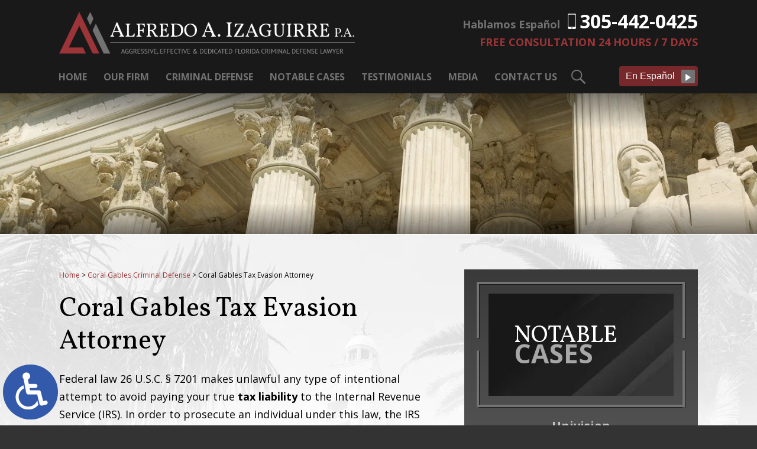

--- FILE ---
content_type: text/html; charset=UTF-8
request_url: https://www.izaguirrelaw.com/coral-gables-criminal-attorney/tax-evasion/
body_size: 12336
content:
<!DOCTYPE HTML>
<html class="nojs neutralizer" lang="en">
<head>
	<meta charset="utf-8">
	<meta http-equiv="X-UA-Compatible" content="IE=edge">
	<meta id="theViewport" name="viewport" content="width=device-width, initial-scale=1.0">
	<script>
	!function(){function t(t){function n(){var n;n=90===window.orientation||-90===window.orientation?t[0]:t[1],theViewport.setAttribute("content","width="+n)}theViewport=document.getElementById("theViewport"),n(),window.addEventListener("orientationchange",n)}void 0!==window.orientation&&1024===screen.height&&t([1100,1100])}();</script>
		<link rel="pingback" href="https://www.izaguirrelaw.com/xmlrpc.php">
	<link rel="preconnect" href="https://ajax.googleapis.com" crossorigin>
	<link rel="dns-prefetch" href="//fonts.googleapis.com">
	<link rel="preconnect" href="https://fonts.gstatic.com/" crossorigin>
	<link rel="preconnect" href="https://www.googletagmanager.com" crossorigin>
	<link rel="preconnect" href="https://www.google-analytics.com" crossorigin>
		<link rel="preload" href="https://www.izaguirrelaw.com/wp-content/themes/alfredo-a-izaguirre/js/script.min.js?t=202512" as="script">
		<link rel="preload" as="style" type="text/css" href="https://www.izaguirrelaw.com/wp-content/themes/alfredo-a-izaguirre/style.min.css?t=202512" media="all" >
	<link rel="stylesheet" type="text/css" href="https://www.izaguirrelaw.com/wp-content/themes/alfredo-a-izaguirre/style.min.css?t=202512" media="all">
	<link rel="shortcut icon" href="https://www.izaguirrelaw.com/wp-content/themes/alfredo-a-izaguirre/img/favicon.ico" type="image/vnd.microsoft.icon">
	<link rel="shortcut icon" href="https://www.izaguirrelaw.com/wp-content/themes/alfredo-a-izaguirre/img/favicon.ico">
	<title>Coral Gables Tax Evasion Attorney</title>
<link data-rocket-prefetch href="https://www.googletagmanager.com" rel="dns-prefetch">
<link data-rocket-prefetch href="https://script.crazyegg.com" rel="dns-prefetch">
<link data-rocket-prefetch href="https://ajax.googleapis.com" rel="dns-prefetch">
<link data-rocket-prefetch href="https://fonts.googleapis.com" rel="dns-prefetch">
<link data-rocket-prefetch href="https://ajax.aspnetcdn.com" rel="dns-prefetch">
<meta name='robots' content='max-image-preview:large' />
<link rel="alternate" title="oEmbed (JSON)" type="application/json+oembed" href="https://www.izaguirrelaw.com/wp-json/oembed/1.0/embed?url=https%3A%2F%2Fwww.izaguirrelaw.com%2Fcoral-gables-criminal-attorney%2Ftax-evasion%2F" />
<link rel="alternate" title="oEmbed (XML)" type="text/xml+oembed" href="https://www.izaguirrelaw.com/wp-json/oembed/1.0/embed?url=https%3A%2F%2Fwww.izaguirrelaw.com%2Fcoral-gables-criminal-attorney%2Ftax-evasion%2F&#038;format=xml" />
<style id='wp-img-auto-sizes-contain-inline-css' type='text/css'>
img:is([sizes=auto i],[sizes^="auto," i]){contain-intrinsic-size:3000px 1500px}
/*# sourceURL=wp-img-auto-sizes-contain-inline-css */
</style>
<style id='classic-theme-styles-inline-css' type='text/css'>
/*! This file is auto-generated */
.wp-block-button__link{color:#fff;background-color:#32373c;border-radius:9999px;box-shadow:none;text-decoration:none;padding:calc(.667em + 2px) calc(1.333em + 2px);font-size:1.125em}.wp-block-file__button{background:#32373c;color:#fff;text-decoration:none}
/*# sourceURL=/wp-includes/css/classic-themes.min.css */
</style>
<link rel="https://api.w.org/" href="https://www.izaguirrelaw.com/wp-json/" /><link rel="alternate" title="JSON" type="application/json" href="https://www.izaguirrelaw.com/wp-json/wp/v2/pages/115" /><link rel="EditURI" type="application/rsd+xml" title="RSD" href="https://www.izaguirrelaw.com/xmlrpc.php?rsd" />
<link rel="canonical" href="https://www.izaguirrelaw.com/coral-gables-criminal-attorney/tax-evasion/" />
<link rel='shortlink' href='https://www.izaguirrelaw.com/?p=115' />
<!-- Global site tag (gtag.js) - Google Analytics -->
<script async src="https://www.googletagmanager.com/gtag/js?id=UA-62142325-1"></script>
<script>
  window.dataLayer = window.dataLayer || [];
  function gtag(){dataLayer.push(arguments);}
  gtag('js', new Date());

  gtag('config', 'UA-62142325-1');
</script>

<meta name="msvalidate.01" content="5EAB83AA00205A57BAEC6276EE4757C4" />


<script type="text/javascript" src="//script.crazyegg.com/pages/scripts/0074/6823.js" async="async"></script>

	<meta property="og:title" content="Coral Gables Tax Evasion Attorney"/>
	<meta property="og:description" content="Our Coral Gables tax evasion attorneys are committed to helping individuals defend against wrongful allegations of tax evasion and avoid harsh consequences." />
	<meta property="og:url" content="https://www.izaguirrelaw.com/coral-gables-criminal-attorney/tax-evasion/"/>
	<meta property="og:image" content="https://www.izaguirrelaw.com/wp-content/themes/alfredo-a-izaguirre/screenshot.png?t=1769366419" />
	<meta property="og:type" content="article" />
	<meta property="og:site_name" content="Alfredo A. Izaguirre, P.A." />
		<meta name="description" content="Our Coral Gables tax evasion attorneys are committed to helping individuals defend against wrongful allegations of tax evasion and avoid harsh consequences." />
		<meta name="keywords" content="Coral Gables Tax Evasion Attorney" />
<style id='global-styles-inline-css' type='text/css'>
:root{--wp--preset--aspect-ratio--square: 1;--wp--preset--aspect-ratio--4-3: 4/3;--wp--preset--aspect-ratio--3-4: 3/4;--wp--preset--aspect-ratio--3-2: 3/2;--wp--preset--aspect-ratio--2-3: 2/3;--wp--preset--aspect-ratio--16-9: 16/9;--wp--preset--aspect-ratio--9-16: 9/16;--wp--preset--color--black: #000000;--wp--preset--color--cyan-bluish-gray: #abb8c3;--wp--preset--color--white: #ffffff;--wp--preset--color--pale-pink: #f78da7;--wp--preset--color--vivid-red: #cf2e2e;--wp--preset--color--luminous-vivid-orange: #ff6900;--wp--preset--color--luminous-vivid-amber: #fcb900;--wp--preset--color--light-green-cyan: #7bdcb5;--wp--preset--color--vivid-green-cyan: #00d084;--wp--preset--color--pale-cyan-blue: #8ed1fc;--wp--preset--color--vivid-cyan-blue: #0693e3;--wp--preset--color--vivid-purple: #9b51e0;--wp--preset--gradient--vivid-cyan-blue-to-vivid-purple: linear-gradient(135deg,rgb(6,147,227) 0%,rgb(155,81,224) 100%);--wp--preset--gradient--light-green-cyan-to-vivid-green-cyan: linear-gradient(135deg,rgb(122,220,180) 0%,rgb(0,208,130) 100%);--wp--preset--gradient--luminous-vivid-amber-to-luminous-vivid-orange: linear-gradient(135deg,rgb(252,185,0) 0%,rgb(255,105,0) 100%);--wp--preset--gradient--luminous-vivid-orange-to-vivid-red: linear-gradient(135deg,rgb(255,105,0) 0%,rgb(207,46,46) 100%);--wp--preset--gradient--very-light-gray-to-cyan-bluish-gray: linear-gradient(135deg,rgb(238,238,238) 0%,rgb(169,184,195) 100%);--wp--preset--gradient--cool-to-warm-spectrum: linear-gradient(135deg,rgb(74,234,220) 0%,rgb(151,120,209) 20%,rgb(207,42,186) 40%,rgb(238,44,130) 60%,rgb(251,105,98) 80%,rgb(254,248,76) 100%);--wp--preset--gradient--blush-light-purple: linear-gradient(135deg,rgb(255,206,236) 0%,rgb(152,150,240) 100%);--wp--preset--gradient--blush-bordeaux: linear-gradient(135deg,rgb(254,205,165) 0%,rgb(254,45,45) 50%,rgb(107,0,62) 100%);--wp--preset--gradient--luminous-dusk: linear-gradient(135deg,rgb(255,203,112) 0%,rgb(199,81,192) 50%,rgb(65,88,208) 100%);--wp--preset--gradient--pale-ocean: linear-gradient(135deg,rgb(255,245,203) 0%,rgb(182,227,212) 50%,rgb(51,167,181) 100%);--wp--preset--gradient--electric-grass: linear-gradient(135deg,rgb(202,248,128) 0%,rgb(113,206,126) 100%);--wp--preset--gradient--midnight: linear-gradient(135deg,rgb(2,3,129) 0%,rgb(40,116,252) 100%);--wp--preset--font-size--small: 13px;--wp--preset--font-size--medium: 20px;--wp--preset--font-size--large: 36px;--wp--preset--font-size--x-large: 42px;--wp--preset--spacing--20: 0.44rem;--wp--preset--spacing--30: 0.67rem;--wp--preset--spacing--40: 1rem;--wp--preset--spacing--50: 1.5rem;--wp--preset--spacing--60: 2.25rem;--wp--preset--spacing--70: 3.38rem;--wp--preset--spacing--80: 5.06rem;--wp--preset--shadow--natural: 6px 6px 9px rgba(0, 0, 0, 0.2);--wp--preset--shadow--deep: 12px 12px 50px rgba(0, 0, 0, 0.4);--wp--preset--shadow--sharp: 6px 6px 0px rgba(0, 0, 0, 0.2);--wp--preset--shadow--outlined: 6px 6px 0px -3px rgb(255, 255, 255), 6px 6px rgb(0, 0, 0);--wp--preset--shadow--crisp: 6px 6px 0px rgb(0, 0, 0);}:where(.is-layout-flex){gap: 0.5em;}:where(.is-layout-grid){gap: 0.5em;}body .is-layout-flex{display: flex;}.is-layout-flex{flex-wrap: wrap;align-items: center;}.is-layout-flex > :is(*, div){margin: 0;}body .is-layout-grid{display: grid;}.is-layout-grid > :is(*, div){margin: 0;}:where(.wp-block-columns.is-layout-flex){gap: 2em;}:where(.wp-block-columns.is-layout-grid){gap: 2em;}:where(.wp-block-post-template.is-layout-flex){gap: 1.25em;}:where(.wp-block-post-template.is-layout-grid){gap: 1.25em;}.has-black-color{color: var(--wp--preset--color--black) !important;}.has-cyan-bluish-gray-color{color: var(--wp--preset--color--cyan-bluish-gray) !important;}.has-white-color{color: var(--wp--preset--color--white) !important;}.has-pale-pink-color{color: var(--wp--preset--color--pale-pink) !important;}.has-vivid-red-color{color: var(--wp--preset--color--vivid-red) !important;}.has-luminous-vivid-orange-color{color: var(--wp--preset--color--luminous-vivid-orange) !important;}.has-luminous-vivid-amber-color{color: var(--wp--preset--color--luminous-vivid-amber) !important;}.has-light-green-cyan-color{color: var(--wp--preset--color--light-green-cyan) !important;}.has-vivid-green-cyan-color{color: var(--wp--preset--color--vivid-green-cyan) !important;}.has-pale-cyan-blue-color{color: var(--wp--preset--color--pale-cyan-blue) !important;}.has-vivid-cyan-blue-color{color: var(--wp--preset--color--vivid-cyan-blue) !important;}.has-vivid-purple-color{color: var(--wp--preset--color--vivid-purple) !important;}.has-black-background-color{background-color: var(--wp--preset--color--black) !important;}.has-cyan-bluish-gray-background-color{background-color: var(--wp--preset--color--cyan-bluish-gray) !important;}.has-white-background-color{background-color: var(--wp--preset--color--white) !important;}.has-pale-pink-background-color{background-color: var(--wp--preset--color--pale-pink) !important;}.has-vivid-red-background-color{background-color: var(--wp--preset--color--vivid-red) !important;}.has-luminous-vivid-orange-background-color{background-color: var(--wp--preset--color--luminous-vivid-orange) !important;}.has-luminous-vivid-amber-background-color{background-color: var(--wp--preset--color--luminous-vivid-amber) !important;}.has-light-green-cyan-background-color{background-color: var(--wp--preset--color--light-green-cyan) !important;}.has-vivid-green-cyan-background-color{background-color: var(--wp--preset--color--vivid-green-cyan) !important;}.has-pale-cyan-blue-background-color{background-color: var(--wp--preset--color--pale-cyan-blue) !important;}.has-vivid-cyan-blue-background-color{background-color: var(--wp--preset--color--vivid-cyan-blue) !important;}.has-vivid-purple-background-color{background-color: var(--wp--preset--color--vivid-purple) !important;}.has-black-border-color{border-color: var(--wp--preset--color--black) !important;}.has-cyan-bluish-gray-border-color{border-color: var(--wp--preset--color--cyan-bluish-gray) !important;}.has-white-border-color{border-color: var(--wp--preset--color--white) !important;}.has-pale-pink-border-color{border-color: var(--wp--preset--color--pale-pink) !important;}.has-vivid-red-border-color{border-color: var(--wp--preset--color--vivid-red) !important;}.has-luminous-vivid-orange-border-color{border-color: var(--wp--preset--color--luminous-vivid-orange) !important;}.has-luminous-vivid-amber-border-color{border-color: var(--wp--preset--color--luminous-vivid-amber) !important;}.has-light-green-cyan-border-color{border-color: var(--wp--preset--color--light-green-cyan) !important;}.has-vivid-green-cyan-border-color{border-color: var(--wp--preset--color--vivid-green-cyan) !important;}.has-pale-cyan-blue-border-color{border-color: var(--wp--preset--color--pale-cyan-blue) !important;}.has-vivid-cyan-blue-border-color{border-color: var(--wp--preset--color--vivid-cyan-blue) !important;}.has-vivid-purple-border-color{border-color: var(--wp--preset--color--vivid-purple) !important;}.has-vivid-cyan-blue-to-vivid-purple-gradient-background{background: var(--wp--preset--gradient--vivid-cyan-blue-to-vivid-purple) !important;}.has-light-green-cyan-to-vivid-green-cyan-gradient-background{background: var(--wp--preset--gradient--light-green-cyan-to-vivid-green-cyan) !important;}.has-luminous-vivid-amber-to-luminous-vivid-orange-gradient-background{background: var(--wp--preset--gradient--luminous-vivid-amber-to-luminous-vivid-orange) !important;}.has-luminous-vivid-orange-to-vivid-red-gradient-background{background: var(--wp--preset--gradient--luminous-vivid-orange-to-vivid-red) !important;}.has-very-light-gray-to-cyan-bluish-gray-gradient-background{background: var(--wp--preset--gradient--very-light-gray-to-cyan-bluish-gray) !important;}.has-cool-to-warm-spectrum-gradient-background{background: var(--wp--preset--gradient--cool-to-warm-spectrum) !important;}.has-blush-light-purple-gradient-background{background: var(--wp--preset--gradient--blush-light-purple) !important;}.has-blush-bordeaux-gradient-background{background: var(--wp--preset--gradient--blush-bordeaux) !important;}.has-luminous-dusk-gradient-background{background: var(--wp--preset--gradient--luminous-dusk) !important;}.has-pale-ocean-gradient-background{background: var(--wp--preset--gradient--pale-ocean) !important;}.has-electric-grass-gradient-background{background: var(--wp--preset--gradient--electric-grass) !important;}.has-midnight-gradient-background{background: var(--wp--preset--gradient--midnight) !important;}.has-small-font-size{font-size: var(--wp--preset--font-size--small) !important;}.has-medium-font-size{font-size: var(--wp--preset--font-size--medium) !important;}.has-large-font-size{font-size: var(--wp--preset--font-size--large) !important;}.has-x-large-font-size{font-size: var(--wp--preset--font-size--x-large) !important;}
/*# sourceURL=global-styles-inline-css */
</style>
<meta name="generator" content="WP Rocket 3.20.3" data-wpr-features="wpr_preconnect_external_domains wpr_desktop" /></head>
<body class="wp-singular page-template-default page page-id-115 page-child parent-pageid-3413 wp-theme-universal wp-child-theme-alfredo-a-izaguirre mob_menu">


<a href="https://www.izaguirrelaw.com/coral-gables-criminal-attorney/tax-evasion/?enable_wcag=1" class="adaBtn"><img width="93" height="187" src="https://www.izaguirrelaw.com/wp-content/themes/alfredo-a-izaguirre/img/ada-icon.png" alt="Switch to ADA Accessible Theme"></a>
<div id="wrapper">
<a id="closeMenu" class="menuToggle">Close Menu</a>
<div id="menuWall" class="menuToggle"></div>
<div id="mmiWrapper"><ul id="mobMenuItems">
	<li id="mm1" class="menuToggle mmi"><a>Menu</a></li>
	<li id="mm2" class="mmi"><a href="tel:+13054420425">Call</a></li>
	<li id="mm3" class="mmi"><a href="/contact-us/">Email</a></li>
	<li id="mm4" class="mmi"><a target="_blank">Visit</a>
		<ul>
			<li><a target='_blank' href='https://goo.gl/maps/y7e51fNzdcN2'>Coral Gables</a></li>
			<li><a target='_blank' href='https://goo.gl/maps/mZfXHf7LiJB2'>Miami</a></li>
		</ul>
	</li>
	<li id="mm5" class="mmi"><a class="menuToggle">Search</a></li>
</ul></div>

<div class='persistent_header'>

	<header class='main_header'><div class='sxn_wrap'>
		<a class='logo_main'><img width="706" height="101" src="https://www.izaguirrelaw.com/wp-content/themes/alfredo-a-izaguirre/img/header/main.webp" alt="Alfredo A. Izaguirre P.A. - Aggressive, Effective &amp; Dedicated Florida Criminal Defense Lawyer"></a>

		<div class='block_cta'>

			<div class='element_number'>
				<span class='cont_pre_hdg'>Hablamos Español</span>
				<a class='cont_number' href="tel:+13054420425">305-442-0425</a>
			</div>

			<span class='cont_hdg'>Free Consultation 24 Hours / 7 Days</span>

			<a class='cont_lang_link' href="https://espanol.izaguirrelaw.com/">En Español</a>
		</div>
	</div></header>

	<div class='sxn_nav_mm'><div class='sxn_wrap'>
		<nav id="mainMenu" class="mm_mob">
			<div id="mblSearchCont">
				<form id="mblSearch" method="get" action="/">
					<input type="text" id="mblsInput" name="s" value="Enter Search Terms Here" />
					<input type="submit" id="mblsSubmit" value="Submit" />
				</form>
			</div>
			<ul>
				<li id="menu-item-3599" class="menu-item menu-item-type-post_type menu-item-object-page menu-item-home menu-item-3599"><a href="https://www.izaguirrelaw.com/">Home</a></li>
<li id="menu-item-3623" class="menu-item menu-item-type-post_type menu-item-object-page menu-item-has-children menu-item-3623"><a href="https://www.izaguirrelaw.com/attorney-profile/">Our Firm</a>
<ul class="sub-menu">
	<li id="menu-item-3626" class="menu-item menu-item-type-post_type menu-item-object-page menu-item-3626"><a rel="nofollow" href="https://www.izaguirrelaw.com/media/">Media</a></li>
	<li id="menu-item-3624" class="menu-item menu-item-type-post_type menu-item-object-page menu-item-3624"><a rel="nofollow" href="https://www.izaguirrelaw.com/notable-cases/">Notable Cases</a></li>
	<li id="menu-item-3625" class="menu-item menu-item-type-post_type menu-item-object-page menu-item-3625"><a rel="nofollow" href="https://www.izaguirrelaw.com/testimonials/">Testimonials</a></li>
</ul>
</li>
<li id="menu-item-3600" class="menu-item menu-item-type-post_type menu-item-object-page current-page-ancestor current-menu-ancestor current-menu-parent current-page-parent current_page_parent current_page_ancestor menu-item-has-children menu-item-3600"><a href="https://www.izaguirrelaw.com/coral-gables-criminal-attorney/">Criminal Defense</a>
<ul class="sub-menu">
	<li id="menu-item-3613" class="menu-item menu-item-type-post_type menu-item-object-page menu-item-3613"><a href="https://www.izaguirrelaw.com/coral-gables-criminal-attorney/alien-smuggling/">Alien Smuggling</a></li>
	<li id="menu-item-3614" class="menu-item menu-item-type-post_type menu-item-object-page menu-item-3614"><a href="https://www.izaguirrelaw.com/coral-gables-criminal-attorney/conspiracy/">Conspiracy</a></li>
	<li id="menu-item-3621" class="menu-item menu-item-type-post_type menu-item-object-page menu-item-3621"><a href="https://www.izaguirrelaw.com/coral-gables-criminal-attorney/dui-defense/">DUI Defense</a></li>
	<li id="menu-item-3616" class="menu-item menu-item-type-post_type menu-item-object-page menu-item-3616"><a href="https://www.izaguirrelaw.com/coral-gables-criminal-attorney/drug-crimes/">Drug Crimes</a></li>
	<li id="menu-item-3607" class="menu-item menu-item-type-post_type menu-item-object-page menu-item-3607"><a href="https://www.izaguirrelaw.com/coral-gables-criminal-attorney/drug-possession-trafficking/">Drug Possession &#038; Trafficking</a></li>
	<li id="menu-item-3611" class="menu-item menu-item-type-post_type menu-item-object-page menu-item-3611"><a href="https://www.izaguirrelaw.com/coral-gables-criminal-attorney/false-statements/">False Statements</a></li>
	<li id="menu-item-3610" class="menu-item menu-item-type-post_type menu-item-object-page menu-item-3610"><a href="https://www.izaguirrelaw.com/coral-gables-criminal-attorney/federal-extradition/">Federal Extradition</a></li>
	<li id="menu-item-3619" class="menu-item menu-item-type-post_type menu-item-object-page menu-item-3619"><a href="https://www.izaguirrelaw.com/coral-gables-criminal-attorney/fraud-defense/">Fraud Defense</a></li>
	<li id="menu-item-3617" class="menu-item menu-item-type-post_type menu-item-object-page menu-item-3617"><a href="https://www.izaguirrelaw.com/coral-gables-criminal-attorney/identity-theft/">Identity Theft</a></li>
	<li id="menu-item-3606" class="menu-item menu-item-type-post_type menu-item-object-page menu-item-3606"><a href="https://www.izaguirrelaw.com/coral-gables-criminal-attorney/medicare-fraud/">Medicare Fraud</a></li>
	<li id="menu-item-3608" class="menu-item menu-item-type-post_type menu-item-object-page menu-item-3608"><a href="https://www.izaguirrelaw.com/coral-gables-criminal-attorney/money-laundering/">Money Laundering</a></li>
	<li id="menu-item-3609" class="menu-item menu-item-type-post_type menu-item-object-page menu-item-3609"><a href="https://www.izaguirrelaw.com/coral-gables-criminal-attorney/money-property-forfeiture/">Money &#038; Property Forfeiture</a></li>
	<li id="menu-item-3605" class="menu-item menu-item-type-post_type menu-item-object-page menu-item-3605"><a href="https://www.izaguirrelaw.com/coral-gables-criminal-attorney/murder/">Murder</a></li>
	<li id="menu-item-3620" class="menu-item menu-item-type-post_type menu-item-object-page menu-item-3620"><a href="https://www.izaguirrelaw.com/coral-gables-criminal-attorney/probation-violations/">Probation Violation</a></li>
	<li id="menu-item-3622" class="menu-item menu-item-type-post_type menu-item-object-page menu-item-3622"><a href="https://www.izaguirrelaw.com/coral-gables-criminal-attorney/prostitution-defense/">Prostitution Defense</a></li>
	<li id="menu-item-3615" class="menu-item menu-item-type-post_type menu-item-object-page menu-item-3615"><a href="https://www.izaguirrelaw.com/coral-gables-criminal-attorney/rico-defense/">RICO &#038; Racketeering</a></li>
	<li id="menu-item-3612" class="menu-item menu-item-type-post_type menu-item-object-page current-menu-item page_item page-item-115 current_page_item menu-item-3612"><a href="https://www.izaguirrelaw.com/coral-gables-criminal-attorney/tax-evasion/" aria-current="page">Tax Evasion</a></li>
	<li id="menu-item-3618" class="menu-item menu-item-type-post_type menu-item-object-page menu-item-3618"><a href="https://www.izaguirrelaw.com/coral-gables-criminal-attorney/theft-defense/">Theft Defense</a></li>
</ul>
</li>
<li id="menu-item-3659" class="menu-item menu-item-type-post_type menu-item-object-page menu-item-3659"><a href="https://www.izaguirrelaw.com/notable-cases/">Notable Cases</a></li>
<li id="menu-item-3660" class="menu-item menu-item-type-post_type menu-item-object-page menu-item-3660"><a href="https://www.izaguirrelaw.com/testimonials/">Testimonials</a></li>
<li id="menu-item-3661" class="menu-item menu-item-type-post_type menu-item-object-page menu-item-3661"><a href="https://www.izaguirrelaw.com/media/">Media</a></li>
<li id="menu-item-3627" class="menu-item menu-item-type-post_type menu-item-object-page menu-item-3627"><a rel="nofollow" href="https://www.izaguirrelaw.com/contact-us/">Contact Us</a></li>
				<li class='mm_search_icon nav_mm_nav_search'><a></a></li>
			</ul>
		</nav>
		<a class='cont_lang_link' href="https://espanol.izaguirrelaw.com/">En Español</a>
	</div></div>

</div><!--  </ persistent_header >  -->


<div class='sxn_marketing'>
			<div class='subslides'>
			<div class='subslide subslide_5'></div><!--	</ subslide >	-->
		</div><!--	</ subslides >	-->
	</div><!--	</ sxn_marketing >	-->


<div id='contentArea'><div class='sxn_wrap'>
	<article id='mainContent' class='article'>
		<div id='crumbs'><a class='breadcrumb_home' href='https://www.izaguirrelaw.com'>Home</a> > <a href="https://www.izaguirrelaw.com/coral-gables-criminal-attorney/">Coral Gables Criminal Defense</a> > <span class="current">Coral Gables Tax Evasion Attorney</span></div>				<h1>Coral Gables Tax Evasion Attorney</h1>
<p>Federal law 26 U.S.C. § 7201 makes unlawful any type of intentional attempt to avoid paying your true <strong>tax liability</strong> to the Internal Revenue Service (IRS). In order to prosecute an individual under this law, the IRS must prove two main elements:</p>
<ul>
<li>That a tax deficiency exists; and</li>
<li>That the individual deliberately made an effort to not pay taxes.</li>
</ul>
<p>It is a highly important element that tax evasion must be intentional to be prosecuted as a criminal offense. Unfortunately, too many people find themselves facing federal tax evasion charges when they simply made an accidental error or omission on their taxes. There are several possible legal defenses to tax evasion charges, so you always want to have a <strong>Coral Gables tax evasion attorney</strong> handling your case.</p>
<h2>Types of tax evasion</h2>
<p>There are many different ways that people may try to get out of paying their rightfully owed taxes, all of which may be categorized under tax evasion if discovered by an IRS officer. Some forms are as follows:</p>
<ul>
<li>Filing returns using false information, such as name or Social Security number;</li>
<li>Concealing sources of income that would otherwise be taxable;</li>
<li>Hiding assets in offshore accounts or transferring them to another person’s name;</li>
<li>Having false record books or having two separate sets of records;</li>
<li>Destroying accurate records;</li>
<li>Claiming false or overstated deductions;</li>
<li>Underreporting income;</li>
<li>Abusing charitable deductions;</li>
<li>Misusing trusts to hide assets;</li>
<li>Preparing fake invoices and pay statements;</li>
<li>Using another person’s name to conduct transactions; or</li>
<li>Mostly conducting transactions with cash or other currency that is difficult to trace.</li>
</ul>
<p>If the IRS believes that you evaded tax payment using any of the above methods or others, you may be facing serious penalties. A federal tax evasion conviction can mean up to five years in federal prison and a $100,000 fine for individuals or a $500,000 fine for corporate defendants. The severity of your penalty can depend on the amount of taxes you failed to pay, the complexity of your evasion scheme, or whether your unreported income was from a criminal source. Having a felony tax evasion conviction on your record can also affect your personal and professional opportunities in the future.</p>
<h2>Defenses to tax evasion</h2>
<p>Depending on your situation, there could be defenses available to you to present in your case and avoid wrongful conviction. You can argue that you never intentionally cheated on your taxes by showing the following:</p>
<ul>
<li>That you have little knowledge of the tax system and thus do not have the sophistication to design a complex evasion scheme;</li>
<li>That you have a long record of compliance with tax laws; or</li>
<li>The reasoning on which you based your belief that your taxes were correct (i.e. income did not have to be reported, deductions were valid, etc.)</li>
</ul>
<h2>Call an experienced Coral Gables tax evasion attorney in Florida today</h2>
<p>Criminal defense attorney Alfredo A. Izaguirre is committed to helping individuals in Miami and Coral Gables defend against wrongful allegations of tax evasion and avoid harsh consequences. If you are under investigation for tax evasion, call today for help at <a class='mcPhoneLink' href='tel:+13054420425'>305-442-0425</a>.</p>
							<div id='shareThisPage'>
			<span id='shareThisPageHead'>Share This Page:</span>
						<div class='shareThisWrapper '>
				<a target='_blank' class='dskSharingIcon dskSharingIcon_facebook' data-url='https://social.milemarkmedia.com/?site=fb&u=https%3A%2F%2Fwww.izaguirrelaw.com%2Fcoral-gables-criminal-attorney%2Ftax-evasion%2F'><img width="64" height="16" alt="Facebook" title="Facebook" src="https://d78c52a599aaa8c95ebc-9d8e71b4cb418bfe1b178f82d9996947.ssl.cf1.rackcdn.com/dsk_sharing/icons/ftlg_16.png"></a>
				<a target='_blank' class='dskSharingIcon dskSharingIcon_twitter' data-url='https://social.milemarkmedia.com/?site=tw&u=https%3A%2F%2Fwww.izaguirrelaw.com%2Fcoral-gables-criminal-attorney%2Ftax-evasion%2F'><img width="64" height="16" alt="Twitter" title="Twitter" src="https://d78c52a599aaa8c95ebc-9d8e71b4cb418bfe1b178f82d9996947.ssl.cf1.rackcdn.com/dsk_sharing/icons/ftlg_16.png"></a>
				<a target='_blank' class='dskSharingIcon dskSharingIcon_linkedin' data-url='https://social.milemarkmedia.com/?site=li&u=https%3A%2F%2Fwww.izaguirrelaw.com%2Fcoral-gables-criminal-attorney%2Ftax-evasion%2F'><img width="64" height="16" alt="LinkedIn" title="LinkedIn" src="https://d78c52a599aaa8c95ebc-9d8e71b4cb418bfe1b178f82d9996947.ssl.cf1.rackcdn.com/dsk_sharing/icons/ftlg_16.png"></a>
			</div>		</div>
			</article>

	<div id='sidebar' class='sidebar'>
	<div class='sb_bucket sb_cases'>
		<div class='sb_block_hdg'><div class='sb_block_wrap'>
			<h2>
				Notable
				<span>Cases</span>
			</h2>
		</div></div>
		<div class='sb_block_text'>
			 <div class='element_slick_slide'> 		<div class='slide'><a class='slide_cont_text' href="/notable-cases/">
				<span class='pre_hdg'>Univision</span>
				<p>Lawyers contest confession of Colombian soldier accused in assassination of Haiti's president</p>
				<span class='sub_hdg'>David C. Adams</span>
		</a></div>
			<div class='slide'><a class='slide_cont_text' href="/notable-cases/">
				<span class='pre_hdg'>Reuters</span>
				<p>Colombian man pleads not guilty to conspiring to kill Haiti’s Moise</p>
				<span class='sub_hdg'>Brian Ellsworth</span>
		</a></div>
	 </div> 		</div>
	</div>
	<div class='sb_bucket sb_practice_areas'>
		 <ul> 		<li class='item_1'>
			<a href="#"><span class='cont_inner'>Federal <span>Practice Areas</span></span></a>
		</li>
			<li class='item_2'>
			<a href="#"><span class='cont_inner'>State <span>Practice Areas</span></span></a>
		</li>
	 </ul> 	</div>
	<div class='sb_bucket sb_testimonials'>
		<div class='sb_block_hdg'><div class='sb_block_wrap'>
			<h2>
				What Clients
				<span>Are Saying</span>
			</h2>
		</div></div>
		<div class='element_arrows'>
			<a class='prev_slide'><img class="delayLoad" src="[data-uri]" data-src="https://www.izaguirrelaw.com/wp-content/themes/alfredo-a-izaguirre/img/sb/testimonials/sb-testimonials-arrows.webp" alt='previous'></a>
		</div>
		 <div class='element_slick_slide'> 		<div class='slide'><div class='slide_cont_text'>
			<p>I hired Mr. Izaguirre when my husband was arrested for a federal case. He was able to get my husband out on bond and for a federal crime my husband ended up with only probation. No one could believe the outcome that Mr. Izaguirre was able to achieve...</p>
		</div></div>
			<div class='slide'><div class='slide_cont_text'>
			<p>Mr. Izaguirre is an excellent attorney and I highly recommend him for any criminal matter you may have. I was arrested during a fraud investigation and hired Mr. Izaguirre after I was out on bond. Mr. Izaguirre worked diligently on my case and kept...</p>
		</div></div>
			<div class='slide'><div class='slide_cont_text'>
			<p>Mr. Izaguirre is professional and knowledgeable about all areas of the law. He was recommended to me after I was arrested and I was shocked at the outcome of my case. He is the best criminal defense attorney and I recommend him to everyone.</p>
		</div></div>
			<div class='slide'><div class='slide_cont_text'>
			<p>I am a former and current client of Alfredo Izaguirre. I first hired Mr. Izaguirre when I was arrested for a second time. He was able to achieve an outcome that I did not even believe possible. He never backed down or gave into the prosecution. Since...</p>
		</div></div>
			<div class='slide'><div class='slide_cont_text'>
			<p>When my father was arrested, I went to several attorneys before finally hiring Mr. Izaguirre. As soon as I began to talk to him, I knew I had made the right decision. He was knowledgeable about my father's situation and gave sound advice. Mr....</p>
		</div></div>
			<div class='slide'><div class='slide_cont_text'>
			<p>I hired Mr. Izaguirre when my husband was arrested for a federal case. He was able to get my husband out on bond and for a federal crime my husband ended up with only probation. No one could believe the outcome that Mr. Izaguirre was able to achieve...</p>
		</div></div>
	 </div> 		<div class='element_arrows'>
			<a class='next_slide'><img class="delayLoad" src="[data-uri]" data-src="https://www.izaguirrelaw.com/wp-content/themes/alfredo-a-izaguirre/img/sb/testimonials/sb-testimonials-arrows.webp" alt='next'></a>
		</div>
	</div>
</div><!-- sidebar -->
</div></div><!--  </ sxn_wrap ></ contentArea >  -->


<footer class='sxn_bucket main_footer delayLoad'><div class='sxn_wrap'>

	<div class='block_bucket block_details'><div class='block_wrap'>

		<div class='elements_wrap'>
			<div class='element_map element_map1'>
				<div class='element_wrap'>
					<a target="_blank" href="https://maps.app.goo.gl/FoGM1XcjKx6Wwz3M9"><span></span></a>
				</div>
				<strong>338 Minorca Avenue<br>Coral Gables, Florida<br>33134</strong>
			</div>

			<div class='element_map element_map2'>
				<div class='element_wrap'>
					<a target="_blank" href="https://maps.app.goo.gl/KcTkNXs7XCARexBq9"><span></span></a>
				</div>
				<strong>Calle 85 CR 48-1<br>Local 710<br>BQ 31 <br>Medellin, Colombia </strong>
			</div>

			<div class='element_info_wrap'>
				<a class='logo_footer'><img width="586" height="84" class="delayLoad" src="[data-uri]" data-src="https://www.izaguirrelaw.com/wp-content/themes/alfredo-a-izaguirre/img/footer/footer.webp" alt="Alfredo A. Izaguirre P.A. - Aggressive, Effective &amp; Dedicated Florida Criminal Defense Lawyer"></a>

				<div class='element_bucket element_info element_numbers'>
					<span class='cont_label'>Office:</span> <a class='cont_number cont_number_phone' href="tel:+13054420425">305-442-0425</a>
									</div>

				<div class='element_bucket element_info element_social'>
					<span class='cont_label'>Follow:</span>

					 <ul class='cont_social'> 		<li class='item_1'>
			<a target="_blank"  href="https://www.linkedin.com/in/alfredo-izaguirre-817a1413" ><img width="90" height="91" class="delayLoad" src="[data-uri]" data-src="https://www.izaguirrelaw.com/wp-content/themes/alfredo-a-izaguirre/img/footer/social-icons-2023.webp" alt="linkedin"></a>
		</li>
			<li class='item_2'>
			<a target="_blank"  href="https://www.instagram.com/izaguirrelaw/" ><img width="90" height="91" class="delayLoad" src="[data-uri]" data-src="https://www.izaguirrelaw.com/wp-content/themes/alfredo-a-izaguirre/img/footer/social-icons-2023.webp" alt="Instagram"></a>
		</li>
			<li class='item_3'>
			<a target="_blank"  href="https://m.youtube.com/@alfredoizaguirre6708" ><img width="90" height="91" class="delayLoad" src="[data-uri]" data-src="https://www.izaguirrelaw.com/wp-content/themes/alfredo-a-izaguirre/img/footer/social-icons-2023.webp" alt="Youtube"></a>
		</li>
	 </ul> 				</div>
			</div>
		</div>

		<p class='cont_p cont_p_1'>
		The information on this website is for general information purposes only. Nothing on this site should be taken as legal advice for any individual case or <br>situation. This information is not intended to create, and receipt or viewing does not constitute, an attorney-client relationship.
		</p>
		<p class='cont_p cont_p_2'>
		No content on this site may be reused in any fashion without written permission.
		</p>

		<ul class='f_nav'>
		<li id="menu-item-3604" class="menu-item menu-item-type-post_type menu-item-object-page menu-item-3604"><a href="https://www.izaguirrelaw.com/site-map/">Site Map</a></li>
<li id="menu-item-3603" class="menu-item menu-item-type-post_type menu-item-object-page menu-item-3603"><a rel="nofollow" href="https://www.izaguirrelaw.com/disclaimer/">Disclaimer</a></li>
		</ul>
	</div></div>

</div></footer>

<div class='sxn_agency'><div class='sxn_wrap'>
	<img width="168" height="35" class="cont_logo delayLoad" src="[data-uri]" data-src="https://www.izaguirrelaw.com/wp-content/themes/alfredo-a-izaguirre/img/agency/mmm.webp" alt="MileMark Media – Practice Growth Solutions">
	<p>&copy; 2018 - 2026 Alfredo A. Izaguirre, P.A., Attorney at Law. All rights reserved.<br>
		This law firm website and <a target='_blank' href="https://www.milemarkmedia.com/">legal marketing</a> is managed by MileMark Media.</p>
</div></div><!--  </ sxn_wrap ></ sxn_agency >  -->

</div><!-- wrapper -->

<div class='sxn_modal sxn_modal_search'>
	<div class='block_cont'>
		<a class='sxn_modal_link_close' href="#">&times;</a>
		<div class='element_cont'>

			<div id="mmSearch">
				<form id="mmsForm" action="/" method="get">
					<input type="text" name="s" id="mmsInput" placeholder="Search" />
					<input type="submit" id="mmsSubmit" value="Submit" />
				</form>
			</div>

		</div>
	</div>
</div>

<div id="sync">
	<span id="syncMenu" class="syncItem"></span>
	<span id="syncSidebar" class="syncItem"></span>
</div>

<script>
//Set body and nav class to desktop ones as necessary
(function(){
	var syncMenu = document.getElementById('syncMenu');
	if(syncMenu === null || !document.defaultView || !document.defaultView.getComputedStyle) {return false;}
	var smZindex = document.defaultView.getComputedStyle(syncMenu, null).getPropertyValue('z-index');
	if(smZindex > 0) {
		var b = document.getElementsByTagName('body')[0];
		var menu = document.getElementById('mainMenu');
		b.classList.remove('mob_menu');
		b.classList.add('desktop_menu');
		menu.classList.remove('mm_mob');
		menu.classList.add('mm');
	}
})()
</script>

<script>/*! head.load - v1.0.3 */
(function(n,t){"use strict";function w(){}function u(n,t){if(n){typeof n=="object"&&(n=[].slice.call(n));for(var i=0,r=n.length;i<r;i++)t.call(n,n[i],i)}}function it(n,i){var r=Object.prototype.toString.call(i).slice(8,-1);return i!==t&&i!==null&&r===n}function s(n){return it("Function",n)}function a(n){return it("Array",n)}function et(n){var i=n.split("/"),t=i[i.length-1],r=t.indexOf("?");return r!==-1?t.substring(0,r):t}function f(n){(n=n||w,n._done)||(n(),n._done=1)}function ot(n,t,r,u){var f=typeof n=="object"?n:{test:n,success:!t?!1:a(t)?t:[t],failure:!r?!1:a(r)?r:[r],callback:u||w},e=!!f.test;return e&&!!f.success?(f.success.push(f.callback),i.load.apply(null,f.success)):e||!f.failure?u():(f.failure.push(f.callback),i.load.apply(null,f.failure)),i}function v(n){var t={},i,r;if(typeof n=="object")for(i in n)!n[i]||(t={name:i,url:n[i]});else t={name:et(n),url:n};return(r=c[t.name],r&&r.url===t.url)?r:(c[t.name]=t,t)}function y(n){n=n||c;for(var t in n)if(n.hasOwnProperty(t)&&n[t].state!==l)return!1;return!0}function st(n){n.state=ft;u(n.onpreload,function(n){n.call()})}function ht(n){n.state===t&&(n.state=nt,n.onpreload=[],rt({url:n.url,type:"cache"},function(){st(n)}))}function ct(){var n=arguments,t=n[n.length-1],r=[].slice.call(n,1),f=r[0];return(s(t)||(t=null),a(n[0]))?(n[0].push(t),i.load.apply(null,n[0]),i):(f?(u(r,function(n){s(n)||!n||ht(v(n))}),b(v(n[0]),s(f)?f:function(){i.load.apply(null,r)})):b(v(n[0])),i)}function lt(){var n=arguments,t=n[n.length-1],r={};return(s(t)||(t=null),a(n[0]))?(n[0].push(t),i.load.apply(null,n[0]),i):(u(n,function(n){n!==t&&(n=v(n),r[n.name]=n)}),u(n,function(n){n!==t&&(n=v(n),b(n,function(){y(r)&&f(t)}))}),i)}function b(n,t){if(t=t||w,n.state===l){t();return}if(n.state===tt){i.ready(n.name,t);return}if(n.state===nt){n.onpreload.push(function(){b(n,t)});return}n.state=tt;rt(n,function(){n.state=l;t();u(h[n.name],function(n){f(n)});o&&y()&&u(h.ALL,function(n){f(n)})})}function at(n){n=n||"";var t=n.split("?")[0].split(".");return t[t.length-1].toLowerCase()}function rt(t,i){function e(t){t=t||n.event;u.onload=u.onreadystatechange=u.onerror=null;i()}function o(f){f=f||n.event;(f.type==="load"||/loaded|complete/.test(u.readyState)&&(!r.documentMode||r.documentMode<9))&&(n.clearTimeout(t.errorTimeout),n.clearTimeout(t.cssTimeout),u.onload=u.onreadystatechange=u.onerror=null,i())}function s(){if(t.state!==l&&t.cssRetries<=20){for(var i=0,f=r.styleSheets.length;i<f;i++)if(r.styleSheets[i].href===u.href){o({type:"load"});return}t.cssRetries++;t.cssTimeout=n.setTimeout(s,250)}}var u,h,f;i=i||w;h=at(t.url);h==="css"?(u=r.createElement("link"),u.type="text/"+(t.type||"css"),u.rel="stylesheet",u.href=t.url,t.cssRetries=0,t.cssTimeout=n.setTimeout(s,500)):(u=r.createElement("script"),u.type="text/"+(t.type||"javascript"),u.src=t.url);u.onload=u.onreadystatechange=o;u.onerror=e;u.async=!1;u.defer=!1;t.errorTimeout=n.setTimeout(function(){e({type:"timeout"})},7e3);f=r.head||r.getElementsByTagName("head")[0];f.insertBefore(u,f.lastChild)}function vt(){for(var t,u=r.getElementsByTagName("script"),n=0,f=u.length;n<f;n++)if(t=u[n].getAttribute("data-headjs-load"),!!t){i.load(t);return}}function yt(n,t){var v,p,e;return n===r?(o?f(t):d.push(t),i):(s(n)&&(t=n,n="ALL"),a(n))?(v={},u(n,function(n){v[n]=c[n];i.ready(n,function(){y(v)&&f(t)})}),i):typeof n!="string"||!s(t)?i:(p=c[n],p&&p.state===l||n==="ALL"&&y()&&o)?(f(t),i):(e=h[n],e?e.push(t):e=h[n]=[t],i)}function e(){if(!r.body){n.clearTimeout(i.readyTimeout);i.readyTimeout=n.setTimeout(e,50);return}o||(o=!0,vt(),u(d,function(n){f(n)}))}function k(){r.addEventListener?(r.removeEventListener("DOMContentLoaded",k,!1),e()):r.readyState==="complete"&&(r.detachEvent("onreadystatechange",k),e())}var r=n.document,d=[],h={},c={},ut="async"in r.createElement("script")||"MozAppearance"in r.documentElement.style||n.opera,o,g=n.head_conf&&n.head_conf.head||"head",i=n[g]=n[g]||function(){i.ready.apply(null,arguments)},nt=1,ft=2,tt=3,l=4,p;if(r.readyState==="complete")e();else if(r.addEventListener)r.addEventListener("DOMContentLoaded",k,!1),n.addEventListener("load",e,!1);else{r.attachEvent("onreadystatechange",k);n.attachEvent("onload",e);p=!1;try{p=!n.frameElement&&r.documentElement}catch(wt){}p&&p.doScroll&&function pt(){if(!o){try{p.doScroll("left")}catch(t){n.clearTimeout(i.readyTimeout);i.readyTimeout=n.setTimeout(pt,50);return}e()}}()}i.load=i.js=ut?lt:ct;i.test=ot;i.ready=yt;i.ready(r,function(){y()&&u(h.ALL,function(n){f(n)});i.feature&&i.feature("domloaded",!0)})})(window);
/*
//# sourceMappingURL=head.load.min.js.map
*/</script>
<script>head.js({ jQuery: "https://ajax.googleapis.com/ajax/libs/jquery/1.11.3/jquery.min.js" });
head.ready("jQuery", function() {head.load("//ajax.aspnetcdn.com/ajax/jquery.validate/1.15.0/jquery.validate.min.js", "https://www.izaguirrelaw.com/wp-content/themes/alfredo-a-izaguirre/js/slick.min.js", function() {head.load("https://www.izaguirrelaw.com/wp-content/themes/alfredo-a-izaguirre/js/script.min.js?t=202512")});});</script>

<script type="speculationrules">
{"prefetch":[{"source":"document","where":{"and":[{"href_matches":"/*"},{"not":{"href_matches":["/wp-*.php","/wp-admin/*","/wp-content/uploads/*","/wp-content/*","/wp-content/plugins/*","/wp-content/themes/alfredo-a-izaguirre/*","/wp-content/themes/universal/*","/*\\?(.+)"]}},{"not":{"selector_matches":"a[rel~=\"nofollow\"]"}},{"not":{"selector_matches":".no-prefetch, .no-prefetch a"}}]},"eagerness":"conservative"}]}
</script>



<script src="https://ajax.googleapis.com/ajax/libs/webfont/1.5.18/webfont.js" async></script>

<script>
WebFontConfig = {
    google: {
        families: [
            'Vollkorn:ital,wght@0,400;0,700;1,400;1,700:latin',
            'Open+Sans:ital,wght@0,400;0,700;1,400;1,700:latin&display=swap'
        ]
    }
};
</script>

<script>
window.npup=function(e){for(var s,t,c,r,l=document.styleSheets,u={},n=[],o=0,x=l.length;o<x;++o)for(var a=0,T=(t=(s=l[o]).rules?s.rules:s.cssRules).length;a<T;++a)(c=t[a]).selectorText&&c.style.cssText&&(c.style.cssText.match(/background/)?(r=/url\(([^)]*)\)/.exec(c.style.cssText))&&(u[r[1]]=!0,n.push({css:c.selectorText,url:r[1]})):c.style.cssText.match(/background-image/)&&(r=/url\(([^)]*)\)/.exec(c.style.cssText))&&(u[r[1]]=!0,n.push({css:c.selectorText,url:r[1]})));return{getBackgroundUrls:function(){return n}}}();

(function(){
var WebP=new Image();
WebP.onload=WebP.onerror=function(){
	if(WebP.height!=2){

		var sc=document.createElement('script');
		sc.type='text/javascript';
		sc.async=true;
		var s=document.getElementsByTagName('script')[0];
		sc.src='https://www.izaguirrelaw.com/wp-content/themes/alfredo-a-izaguirre/js/webp-logic.min.js';
		s.parentNode.insertBefore(sc,s);

		var webp_js = document.createElement('script');
		webp_js.type='text/javascript';
		webp_js.async=true;
		var webp_js_el = document.getElementsByTagName('script')[1];
		webp_js.src='https://www.izaguirrelaw.com/wp-content/themes/alfredo-a-izaguirre/js/webp.min.js';
		webp_js_el.parentNode.insertBefore( webp_js,webp_js_el );

		document.body.className += ' webp_to_png_js';
	}
};
WebP.src='[data-uri]';}
)();
</script>

<script type="application/ld+json">
{
	"@context": "http://schema.org",
	"@type": "Attorney",
	"name": "Alfredo A. Izaguirre, P.A.",
	"image" : "https://www.izaguirrelaw.com/wp-content/themes/alfredo-a-izaguirre/screenshot.png",
	"address":
	[
		{
			"@type": "PostalAddress",
		"streetAddress": "338 Minorca Avenue",
		"addressLocality": "Coral Gables",
		"addressRegion": "FL",
		"postalCode": "33134",
		"telephone": "305-442-0425"
		},
		{
			"@type": "PostalAddress",
		"streetAddress": "151 SW 57th Avenue",
		"addressLocality": "Miami",
		"addressRegion": "FL",
		"postalCode": "33144",
		"telephone": "305-442-0425"
		}
	]
}
</script>
</body></html>
<!-- This website is like a Rocket, isn't it? Performance optimized by WP Rocket. Learn more: https://wp-rocket.me - Debug: cached@1769366419 -->

--- FILE ---
content_type: text/css; charset=utf-8
request_url: https://www.izaguirrelaw.com/wp-content/themes/alfredo-a-izaguirre/style.min.css?t=202512
body_size: 13278
content:
 html{color:#000;background:#FFF;}body,div,dl,dt,dd,ul,ol,li,h1,h2,h3,h4,h5,h6,pre,code,form,fieldset,legend,input,textarea,p,blockquote,th,td{margin:0;padding:0;}table{border-collapse:collapse;border-spacing:0;}fieldset,img{border:0;}address,caption,cite,code,dfn,em,strong,th,var{font-style:normal;font-weight:normal;}li{list-style:none;}caption,th{text-align:left;}h1,h2,h3,h4,h5,h6{font-size:100%;font-weight:normal;}q:before,q:after{content:'';}abbr,acronym{border:0;font-variant:normal;}sup{vertical-align:text-top;}sub{vertical-align:text-bottom;}input,textarea,select{font-family:inherit;font-size:inherit;font-weight:inherit;}input,textarea,select{*font-size:100%;}legend{color:#000;}i strong, em strong {font-style: italic;}b em {font-weight: bold;}header,nav,article,footer,section,aside,figure,figcaption{display:block}a {outline: none;}#nav-below {margin: 10px 0;overflow: hidden;}.nav-previous, .nav-next {float: left;display: inline;width: 50%;}.nav-next {float: right;text-align: right;}.nav-previous a, .nav-next a {text-decoration: none;}div.entry-meta {font-size: 90%;}body.single .shareThisWrapper {margin: 0px 0 20px;}.post_entry_mult {border-bottom: 1px solid #999;overflow: hidden;padding-bottom: 20px;margin-bottom: 20px;}.post_entry_mult_left {float: left;display: inline;width: 150px;}.post_entry_mult_right {padding-left: 160px;}.post_entry_mult .shareThisWrapper {margin: 0;}div.post_entry_mult h2 {padding-bottom: 0;margin-bottom: 0;}.excerpt_meta {font-size: 80%;margin: 0 0 10px;}.postThumbSingle {margin: 0 0 10px;}@media screen and (min-width: 450px) {.postThumbSingle {float: left;margin: 5px 10px 0 0;}}.tag-links {display: block;}.google-map {height: 350px;margin: 0 0 25px;border: 1px solid #333;}.adaBtn{display: block !important;position: fixed;bottom: 60px;left: 5px;width: 55px;height: 55px;overflow: hidden;z-index: 9999;}.adaBtn > img{width: 100%;height: auto;}.adaBtn:hover > img{margin-top: -56px;}@media screen and (min-width: 800px) {.adaBtn {bottom: 10px;}}@media screen and (min-width: 1120px){.adaBtn{width: 93px;height: 93px;}.adaBtn:hover > img{margin-top: -94px;}}blockquote {padding: 0 0 0 30px;font-style: italic;}strong {font-weight: bold;}i, em {font-style: italic;}i strong, em strong, strong i, strong em {font-weight: bold;}html {-webkit-text-size-adjust: 100%;background: #333;}body {color: #000;font: 16px/1.3 Arial, "Helvetica Neue", Helvetica, sans-serif;background: #fff;}a {color: blue;transition: font-size 250ms ease, color 250ms ease, background-color 250ms ease, border-color 250ms ease;}a, a:link, a:active, a:visited {text-decoration: none;outline: none;}.animated {opacity: 0;-webkit-animation-duration: 1s;animation-duration: 1s;-webkit-animation-fill-mode: both;animation-fill-mode: both;}.officiallyAnimated, .ie9 .animated, .persistent_header .animated, .persistent_header.animated {opacity: 1;}article hr {margin: 0 auto 20px;width: 80%;height: 1px;background-image: linear-gradient(to right, rgba(0, 0, 0, 0), rgba(0, 0, 0, 0.75), rgba(0, 0, 0, 0));border: 0;}.sxn_bucket {line-height: 1;}.sxn_bucket .sxn_wrap {position: relative;margin: auto;padding: 20px;}.sxn_bucket .sxn_wrap:after {content:'';clear: both;display: block;}.sxn_bucket h2 {padding: 0 0 20px;}.sxn_bucket a {cursor: pointer;}.sb_bucket {margin: 0 auto 20px;}.sb_bucket a {cursor: pointer;}@media screen and (min-width: 800px) {.sb_bucket {margin: 0 auto 35px;}.sb_bucket:last-of-type {margin: auto;}}@media screen and (min-width: 1120px) {.sb_bucket {margin: 0 auto 52px;}}.persistent_header {-webkit-transform: perspective(1px) translateZ(0);-moz-transform: perspective(1px) translateZ(0);-ms-transform: perspective(1px) translateZ(0);transform: perspective(1px) translateZ(0);background: #191919;}body.fsMenuOn .persistent_header {-webkit-transform: none;-moz-transform: none;-ms-transform: none;-o-transform: none;transform: none;}.main_header {line-height: 1;}.main_header a {color: #fff;}.main_header .sxn_wrap {margin: auto;padding: 20px;overflow: hidden;transition: all 250ms ease;}.main_header .logo_main {display: block;margin: auto;padding: 0 0 10px;width: 100%;max-width: 400px;height: auto;transition: all 250ms ease;}.main_header .logo_main img {display: block;width: 100%;height: auto;}.main_header .block_cta {font: bold 16px/1 'Open Sans', sans-serif;-webkit-font-smoothing: antialiased;-moz-osx-font-smoothing: grayscale;text-align: center;}.main_header .element_number {padding: 0 0 10px;}.main_header .cont_pre_hdg {display: inline-block;padding: 0 8px 0 0;color: #727272;}.main_header .cont_number:before {content:'';position: absolute;top: 0;left: 0;width: 22px;height: 100%;background: url(img/header/pseudo-phone.webp) no-repeat left bottom;background-size: 14px;}.main_header .cont_number {position: relative;display: inline-block;padding: 3px 0 0 24px;color: #fff;font-size: 22px;font-weight: bold;}.main_header .cont_number:hover {color: #cc4648;}.main_header .cont_hdg {display: block;padding: 0 0 10px;color: #9b3537;}.main_header .cont_lang_link {position: relative;display: inline-block;padding: 7px 39px 7px 11px;color: #fff;font-weight: normal;background: #76282a;border-radius: 4px;}.main_header .cont_lang_link:hover {color: #fff;background: #cc4648;}.main_header .cont_lang_link:after {content:'';position: absolute;top: 0;right: 5px;width: 23px;height: 100%;background: url(img/header/pseudo-arrow.webp) no-repeat left center;}.main_header .cont_lang_link:hover:after {background-position: right center;}@media screen and (min-width: 600px) {.main_header .logo_main {float: left;padding: 30px 0 0;max-width: 200px;}.main_header .block_cta {float: right;text-align: right;}}@media screen and (min-width: 800px) {.main_header .logo_main {padding: 26px 0 0;max-width: 320px;}.main_header .cont_number {padding: 0 0 0 20px;font-size: 26px;}.main_header .cont_hdg {text-transform: uppercase;}body.sticky_zone .main_header .sxn_wrap {padding: 10px 20px 10px;}body.sticky_zone .main_header .logo_main {padding: 9px 0 0;max-width: 320px;}body.sticky_zone .main_header .block_cta {padding: 0;font-size: 16px;}body.sticky_zone .main_header .element_number {padding: 0 0 10px;}body.sticky_zone .main_header .cont_number:before {width: 22px;background-size: 14px;}body.sticky_zone .main_header .cont_number {padding: 0 0 0 20px;font-size: 26px;}body.sticky_zone .main_header .cont_hdg {display: none;}}@media screen and (min-width: 1120px) {.main_header .sxn_wrap {max-width: 1080px;}.main_header .logo_main {padding: 0;max-width: 500px;}.main_header .block_cta {font-size: 18px;}.main_header .cont_number:before {background-position: left center;}.main_header .cont_number {font-size: 32px;}.main_header .cont_hdg {padding: 0;}.main_header .cont_lang_link {display: none;}body.sticky_zone .main_header .logo_main {padding: 4px 0 0;}body.sticky_zone .main_header .cont_number:before {background-position: left center;}body.sticky_zone .main_header .cont_hdg {display: block;}}@media screen and (min-width: 1640px) {.main_header .sxn_wrap {padding: 42px 20px 31px;max-width: 1600px;}.main_header .logo_main {max-width: 706px;}.main_header .block_cta {padding: 21px 0 0;}.main_header .element_number {padding: 0 0 21px;}.main_header .cont_number:before {background-position: left bottom 4px;background-size: auto;}.main_header .cont_number {padding: 4px 0 0 29px;font-size: 40px;}}nav.mm {z-index: 100;position: relative;text-align: center;}nav.mm > ul > li > a {padding: 10px 8px 10px;color: #727272;font: bold 14px/1 'Open Sans', sans-serif;text-transform: uppercase;}nav.mm > ul > li > ul {top: 34px;}nav.mm > ul {height: 34px;}nav.mm > ul > li:hover > a {color: #fff;background: transparent;}nav.mm ul ul {width: 180px;background: #191919;border: 1px solid #727272;}nav.mm ul ul li:hover > a {color: #fff;background: #cc4648;}nav.mm ul ul li {border-top: 1px solid #727272;}nav.mm ul ul a {padding: 10px 10px 10px;color: #fff;font: normal 14px/1.3 'Open Sans', sans-serif;text-transform: none;}nav.mm ul {padding: 0;margin: 0;font-size: 0;}nav.mm li {position: relative;}nav.mm ul a {display: block;text-decoration: none;}nav.mm > ul > li {display: inline-block;}nav.mm ul ul {position: absolute;top: -1px;left: 0;display: block;transform-origin: top;-moz-transform: scaleY(0);-webkit-transform: scaleY(0);-ms-transform: scaleY(0);transform: scaleY(0);opacity: 0;transition: 300ms;text-align: left;}nav.mm ul li:hover > ul {-moz-transform: scaleY(1);-webkit-transform: scaleY(1);-ms-transform: scaleY(1);transform: scaleY(1);opacity: 1;}nav.mm ul ul ul {left: 100%;}nav.mm ul ul li:first-child {border: 0;}body.admin-bar #mmiWrapper {position: static;}body.admin-bar.mob_menu #wrapper {padding: 0;}body.mob_menu #wrapper {padding: 34px 0 0;}body.mob_menu #wpadminbar {position: absolute;}body.fsMenuOn #wpadminbar {display: none;}#mmiWrapper, #mblSearchCont, nav.mm_mob {display: none;}.mob_menu #mmiWrapper, .fsMenuOn #mblSearchCont, .fsMenuOn #closeMenu, .fsMenuOn nav.mm_mob {display: block;}.fsMenuOn #mmiWrapper {z-index: 1;}#mmiWrapper {z-index: 999;position: fixed;top: 0;left: 0;width: 100%;background: #76282a;box-shadow: 0 1px 10px rgba(0,0,0,0.7);}#mobMenuItems {position: relative;margin: auto;padding: 0;width: 295px;height: 34px;font-family: Arial, "Helvetica Neue", Helvetica, sans-serif;text-transform: uppercase;}.mmi {float: left;display: inline;height: 100%;list-style-type: none;list-style-position: outside;}.mmi > a {box-sizing: border-box;display: block;height: 100%;overflow: hidden;color: #fff;font-size: 14px;line-height: 34px;text-align: left;text-indent: -222px;background: url(img/icons/nc-menu.webp) no-repeat;}.mmi > a:hover {background-color: #cc4648;}#mm1 {width: 56px;}#mm2 {width: 57px;}#mm3 {width: 66px;}#mm4 {width: 52px;}#mm5 {width: 57px;}.mmi a:hover {text-decoration: none;}.mmi {border-right: 1px solid #727272;}#mm1 {border-left: 1px solid #727272;}#mm1 > a {background-position: 20px 0;padding: 0 0 0 47px;}#mm2 > a {background-position: 20px -34px;}#mm3 > a {background-position: 20px -68px;}#mm4 > a {background-position: 20px -102px;}#mm5 > a {background-position: 20px -136px;}.mmi > ul {position: absolute;left: -1px;display: none;width: 297px;}.mmi:hover ul {display: block;z-index: 9}.mmi ul li {border-top: 1px solid #732a2a;}.mmi ul li:first-child {border: 0;}.mmi ul a {display: block;padding: 10px 10px;color: #fff;font-size: 16px;background: #6d2424;}.mmi ul a:hover {background: #863333;}@media screen and (min-width: 385px) {#mobMenuItems {width: 348px;}#mm1 {width: 110px;}#mm1 > a {text-indent: 0;}.mmi > ul {width: 350px;}}nav.mm_mob {z-index: 9999;position: absolute;top: 0;left: 0;padding: 34px 0 10px;width: 100%;text-align: left;background: #727272;}nav.mm_mob ul {padding: 0;}nav.mm_mob > ul {padding: 10px 0 10px;}nav.mm_mob ul li {display: block;list-style-type: none;list-style-position: outside;}nav.mm_mob ul a {display: block;padding: 3px 1em 3px 0;color: #fff;font-size: 15px;}nav.mm_mob a:hover {text-decoration: none;background: #9b3537;}nav.mm_mob ul a {padding-left: 1em;}nav.mm_mob ul ul a {padding-left: 2em;}nav.mm_mob ul ul ul a {padding-left: 3em;}nav.mm_mob ul ul li a {text-transform: none;}nav.mm_mob ul li a {height: auto !important;}#closeMenu {z-index: 999999999;position: fixed;top: 0;right: 0;box-sizing: border-box;display: none;padding: 0;width: 100%;height: 34px;color: #fff;font: 16px/34px arial, sans-serif;text-align: center;text-transform: uppercase;background: #000;}#closeMenu:hover {color: #fff;text-decoration: none;background: #9b3537;}body.fsMenuOn #menuWall {content:'';z-index: 999;position: fixed;top: 0;left: 0;width: 100%;height: 200%;background: #000;background: rgba(0, 0, 0, 0.9);}#mblSearch {padding: 10px 20px;max-width: 350px;overflow: hidden;}#mblsInput, #mblsSubmit {-webkit-appearance: none;appearance: none;float: left;box-sizing: border-box;display: inline;border-radius: 0;}#mblsInput {box-sizing: border-box;padding: 0 5px;width: 70%;height: 21px;font: 10px/1 arial, sans-serif;border: 0;outline: 0;}#mblsSubmit {cursor: pointer;width: 30%;height: 21px;color: #fff;font-size: 10px;line-height: 20px;text-align: center;text-transform: uppercase;background: #191919;border: 0;transition: all 250ms ease;}#mblsSubmit:hover {background: #9b3537;}.sxn_nav_mm .cont_lang_link {display: none;}nav.mm_mob .mm_search_icon {display: none;}@media screen and (min-width: 800px) {#wrapper {padding: 176px 0 0;}.persistent_header {z-index: 999;position: fixed;top: 0;left: 0;width: 100%;}body.admin-bar .persistent_header {top: 32px;}body.admin-bar.fsMenuOn .persistent_header {top: 0;}body.fsMenuOn .persistent_header {position: inherit;}body.fsMenuOn .sxn_nav_mm .sxn_wrap {position: inherit;}body.sticky_zone .noSticky {display: none;}.sxn_nav_mm .sxn_wrap {position: relative;padding: 0 10px 10px;}nav.mm {text-align: left;}nav.mm > ul > li > ul {top: 34px;}nav.mm > ul {height: 34px;}nav.mm .mm_search_icon {display: inline-block;vertical-align: middle;padding: 0 10px 0 !important;height: 36px;position: relative;top: 50%;-webkit-transform: translateY(-50%);-moz-transform: translateY(-50%);-ms-transform: translateY(-50%);transform: perspective(1px) translateY(-50%);}nav.mm .mm_search_icon a {box-sizing: border-box;display: block;padding: 10px !important;width: 24px;height: 24px;overflow: hidden;background: url(img/header/search-icon.webp) no-repeat left center;}nav.mm .mm_search_icon:hover a {background: url(img/header/search-icon.webp) no-repeat right center;}nav.mm .multi_col ul {z-index: 999;width: 100%;background-color: #000;}nav.mm .multi_col ul ul {background: #000;}nav.mm .multi_col > ul {width: 450px;}nav.mm .multi_col > ul > li {width: 50%;box-sizing: border-box;float: left;}nav.mm .multi_col > ul > li:nth-child(odd) {border-right: 1px solid #727272;}nav.mm .multi_col > ul > li:nth-child(odd) > ul, nav.mm .multi_col > ul > li:nth-child(even) > ul ul {left: 96%;}nav.mm .multi_col > ul > li:nth-child(even) > ul, nav.mm .multi_col > ul > li:nth-child(odd) > ul ul {left: auto;right: 96%;}nav.mm .multi_col > ul > li:nth-child(2) {border-top: 0;}body.sticky_zone .sxn_nav_mm .sxn_wrap {padding: 0 10px 10px;}}@media screen and (min-width: 1120px) {#wrapper {padding: 157px 0 0;}.sxn_nav_mm .sxn_wrap {margin: auto;padding: 0 10px 10px;max-width: 1080px;}nav.mm {margin: 0 0 0 -15px;}nav.mm > ul > li > a {padding: 10px 14px 10px;font-size: 16px;}nav.mm > ul > li > ul {top: 36px;}nav.mm > ul {height: 36px;}.sxn_nav_mm .cont_lang_link {z-index: 110;position: absolute;top: 0;right: 10px;display: inline-block;padding: 7px 39px 7px 11px;color: #fff;font-weight: normal;background: #76282a;border-radius: 4px;}.sxn_nav_mm .cont_lang_link:hover {color: #fff;background: #cc4648;}.sxn_nav_mm .cont_lang_link:after {content:'';position: absolute;top: 0;right: 5px;width: 23px;height: 100%;background: url(img/header/pseudo-arrow.webp) no-repeat left center;}.sxn_nav_mm .cont_lang_link:hover:after {background-position: right center;}}@media screen and (min-width: 1640px) {#wrapper {padding: 246px 0 0;}body.sticky_zone #wrapper {padding: 165px 0 0 0;}.sxn_nav_mm .sxn_wrap {padding: 0 10px 34px;max-width: 1600px;}nav.mm {margin: 0 0 0 -35px;}nav.mm > ul > li > a {padding: 7px 33px 10px;font-size: 18px;}nav.mm > ul > li > ul {top: 35px;}nav.mm > ul {height: 35px;}}.sxn_mobile_as_seen_in .sxn_media {display: block;}@media screen and (min-width: 800px) {.sxn_mobile_as_seen_in .sxn_media {display: none;}}.sxn_marketing {line-height: 1;background-color: #000;}.sxn_marketing br {display: none;}.homeslides {position: relative;}.homeslide {display: none;}.homeslideInner {height: 995px;position: relative;}.homeslide_1 {display: block;}.homeslide_1 ul li {box-sizing: border-box;padding: 0 0 20px;max-width: 280px;margin: 0px auto;}.homeslide_1 ul li a:before {content:'';position: absolute;top: 0;left: 0;width: 50px;height: 100%;background: no-repeat left center;background-size: 200% auto;}.homeslide_1 ul li a:before {background-image: url(img/telemundo/telemundeo-play-btn.webp);}.homeslide_1 ul li a:hover:before {background-position: right center;}.homeslide_1 ul li a {position: relative;box-sizing: border-box;display: block;width: 100%;max-width: 500px;height: auto;border: 5px solid #9b3537;}.homeslide_1 ul li p {z-index: 2;position: absolute;right: 0;bottom: 0;left: 0;padding: 10px;color: #fff;font: 14px/1.25 'Open Sans', sans-serif;-webkit-font-smoothing: antialiased;-moz-osx-font-smoothing: grayscale;background: #000;background: rgba( 0, 0, 0, 0.7 );}.homeslide_1 ul li img {width: 100%;height: auto;}.homeslide a {display: block;color: #fff;}.homeslide a:hover {text-decoration: none;}.homeslide .homeslide_img {position: absolute;top: 0;left: 0;height: 100%;width: 100%;background-position: center top;background-repeat: no-repeat;background-size: cover;}.homeslide_1 .homeslide_img {background-image: url(img/slides/home/1100/1.webp);}.homeslide_2 .homeslide_img {background-image: url(img/slides/home/1100/2.webp);}.homeslide_3 .homeslide_img {background-image: url(img/slides/home/1100/3.webp);}.homeslide .cont_slide_shadows:before, .homeslide .cont_slide_shadows:after {content:'';position: absolute;right: 0;left: 0;width: 100%;height: 64px;}.homeslide .cont_slide_shadows:before {top: 0;background: repeat-x center top;}.homeslide .cont_slide_shadows:before {background-image: url(img/slides/home/slide-shadow-top.webp);}.homeslide .cont_slide_shadows:after {bottom: 0;background: repeat-x center bottom;}.homeslide .cont_slide_shadows:after {background-image: url(img/slides/home/slide-shadow-bottom.webp);}.homeslide .cont_slide_shadows {z-index: 2;position: relative;box-sizing: border-box;width: 100%;height: 100%;}.homeslide .cont_slide {z-index: 2;position: relative;box-sizing: border-box;margin: auto;width: 100%;max-width: 1120px;height: 100%;background: rgba( 0, 0, 0, 0.7 );}.homeslide .cont_box {box-sizing: border-box;margin: auto;padding: 0 20px 0;width: 100%;max-width: 615px;color: #fff;text-align: center;position: relative;top: 50%;-webkit-transform: translateY(-50%);-moz-transform: translateY(-50%);-ms-transform: translateY(-50%);transform: perspective(1px) translateY(-50%);min-height: inherit;}.homeslide .element_video {margin: auto;padding: 0 0 20px;width: 100%;max-width: 300px;transition: all 250ms ease;}.homeslide .element_video a {display: block;width: 100%;overflow: hidden;}.homeslide .element_video a img {display: block;width: 200%;height: auto;}.homeslide .element_video a:hover img {margin: 0 0 0 -100%;}.homeslide .element_text:before, .homeslide .element_text:after {content:'';position: absolute;top: 0;width: 100%;max-width: 607px;height: 42px;}.homeslide .element_text:before {left: 0;background: no-repeat left top;}.homeslide .element_text:before {background-image: url(img/slides/home/border-top-left.webp);}.homeslide .element_text:after {right: 0;background: no-repeat right top;}.homeslide .element_text:after {background-image: url(img/slides/home/border-top-right.webp);}.homeslide .element_text {position: relative;}.homeslide .element_text .element_wrap:before, .homeslide .element_text .element_wrap:after {content:'';position: absolute;bottom: 0;width: 100%;max-width: 607px;height: 42px;}.homeslide .element_text .element_wrap:before {left: 0;background: no-repeat left bottom;}.homeslide .element_text .element_wrap:before {background-image: url(img/slides/home/border-bottom-left.webp);}.homeslide .element_text .element_wrap:after {right: 0;background: no-repeat right bottom;}.homeslide .element_text .element_wrap:after {background-image: url(img/slides/home/border-bottom-right.webp);}.homeslide .element_text .element_wrap {position: relative;padding: 30px;}.homeslide .cont_hdg {display: block;font: 16px/1 'Vollkorn', serif;-webkit-font-smoothing: antialiased;-moz-osx-font-smoothing: grayscale;position: relative;transition: all 1000ms ease;}.homeslide .cont_hdg br {display: inline-block;}.homeslide .cont_hdg_1 {display: block;padding: 0 0 2px;font: 22px/0.95 'Vollkorn', serif;-webkit-font-smoothing: antialiased;-moz-osx-font-smoothing: grayscale;}.homeslide .cont_hdg_2 {display: block;padding: 0 0 20px;color: #727272;font: bold 16px/1 'Open Sans', sans-serif;-webkit-font-smoothing: antialiased;-moz-osx-font-smoothing: grayscale;}.homeslide .cont_hdg_2a {padding: 0 0 12px;}.homeslide p {display: block;padding: 0;position: relative;transition: all 1000ms ease;font: italic bold 16px/1.35 'Open Sans', sans-serif;-webkit-font-smoothing: antialiased;-moz-osx-font-smoothing: grayscale;}@media screen and (min-width: 620px) {.homeslides {overflow: hidden;}.homeslideInner {height: 820px;}.homeslide .homeslide_img {opacity: 1;-webkit-animation-name: nc_burns_zoom_in;animation-name: nc_burns_zoom_in;-webkit-animation-timing-function: linear;animation-timing-function: linear;-webkit-animation-iteration-count: infinite;animation-iteration-count: infinite;-webkit-animation-duration: 36s;animation-duration: 36s;background-position: center;}.homeslide .cont_hdg_1 {font-size: 34px;text-transform: uppercase;}.homeslide .cont_hdg_2 {font-size: 20px;text-transform: uppercase;}.homeslide_1 ul li {display: inline-block;}}@media screen and (min-width: 800px) {.sxn_marketing br {display: inline-block;}.homeslideInner {height: 440px;}.homeslide_1 ul {display: none;}}@media screen and (min-width: 1120px) {.homeslideInner {height: 460px;}.homeslide_1 .homeslide_img {background-image: url(img/slides/home/2000/1.webp);}.homeslide_2 .homeslide_img {background-image: url(img/slides/home/2000/2.webp);}.homeslide_3 .homeslide_img {background-image: url(img/slides/home/2000/3.webp);}.homeslide .cont_slide_shadows {background: no-repeat center;background-size: 100% 100%;}.homeslide .cont_slide_shadows {background-image: url(img/slides/home/slide-shadow-right.webp);}.homeslide .cont_slide {background: transparent;}.homeslide .cont_box {float: right;width: calc( 100% / 2 );top: calc(50% - 32px);}.homeslide_2 .cont_box {top: calc(50% - 37px);}.homeslide_3 .cont_box {top: calc(50% - 35px);}.homeslide_1 .cont_box {float: none;margin: auto;width: 100%;max-width: 1000px;overflow: hidden;}.homeslide_1 .element_video {float: left;max-width: 430px;}.homeslide_1 .element_text {float: right;}.homeslide .cont_hdg_1 {font-size: 48px;}.homeslide .cont_hdg_2 {font-size: 28px;}}@media screen and (min-width: 1640px) {.homeslideInner {height: 640px;}.homeslide .cont_slide {max-width: 1640px;}.homeslide_1 .cont_box {max-width: 1228px;top: calc(50% - 45px);}.homeslide_2 .cont_box {top: calc(50% - 55px);}.homeslide_3 .cont_box {top: calc(50% - 50px);margin: 0 70px 0 0;}.homeslide_1 .element_video {max-width: 569px;}.homeslide .element_text .element_wrap {padding: 53px 20px 42px;}.homeslide .cont_hdg_1 {font-size: 60px;}.homeslide .cont_hdg_2 {padding: 0 0 24px;font-size: 34px;}.homeslide .cont_hdg_2a {padding: 0 0 12px;}.homeslide p {font-size: 18px;}.homeslide_2 .cont_box {max-width: none;}.homeslide_2 .element_text:before {background-position: left 84px top;}.homeslide_2 .element_text:after {background-position: right 84px top;}.homeslide_2 .element_text .element_wrap {padding: 66px 20px 62px;}.homeslide_2 .element_text .element_wrap:before {background-position: left 84px top;}.homeslide_2 .element_text .element_wrap:after {background-position: right 84px top;}}.subslides {position: relative;margin: auto;width: 100%;height: 110px;}.subslides:before {content:'';position: absolute;top: 0;right: 0;left: 0;width: 100%;height: 63px;background: linear-gradient( rgba( 0, 0, 0, 0.5 ), rgba( 0, 0, 0, 0 ) );}.subslides:after {content:'';position: absolute;right: 0;bottom: 0;left: 0;width: 100%;height: 52px;background: linear-gradient( rgba( 0, 0, 0, 0 ), rgba( 0, 0, 0, 0.5 ) );}.subslide {box-sizing: border-box;padding: 0;width: 100%;height: 100%;background-position: center top;background-repeat: no-repeat;background-size: cover;}.subslide_1 {background-image: url(img/slides/sub/1100/1.webp);}.subslide_2 {background-image: url(img/slides/sub/1100/2.webp);}.subslide_3 {background-image: url(img/slides/sub/1100/3.webp);}.subslide_4 {background-image: url(img/slides/sub/1100/4.webp);}.subslide_5 {background-image: url(img/slides/sub/1100/5.webp);}.subslide_6 {background-image: url(img/slides/sub/1100/6.webp);}@media screen and (min-width: 600px) {.subslides {height: 202px;}}@media screen and (min-width: 1120px) {.subslides {height: 239px;}.subslide_1 {background-image: url(img/slides/sub/2000/1.webp);}.subslide_2 {background-image: url(img/slides/sub/2000/2.webp);}.subslide_3 {background-image: url(img/slides/sub/2000/3.webp);}.subslide_4 {background-image: url(img/slides/sub/2000/4.webp);}.subslide_5 {background-image: url(img/slides/sub/2000/5.webp);}.subslide_6 {background-image: url(img/slides/sub/2000/6.webp);}}@media screen and (min-width: 1640px) {.subslides {height: 276px;}}#sync {height: 0;width: 0;}.syncItem {position: relative;z-index: 0;}@media screen and (min-width: 800px) {#syncMenu {z-index: 1;}#syncSidebar {z-index: 1;}}.sxn_cases {overflow: hidden;color: #fff;font-size: 0;background: #3b3b3b repeat-x center;}.sxn_cases .sxn_wrap {padding: 20px;}.sxn_cases .block_hdg:before, .sxn_cases .block_hdg:after {content:'';position: absolute;top: 0;width: 5px;height: 100%;}.sxn_cases .block_hdg:before {left: 0;background: url(img/cases/border-left.webp) center;}.sxn_cases .block_hdg:after {right: 0;background: url(img/cases/border-right.webp) center;}.sxn_cases .block_hdg {position: relative;margin: 0 auto 20px;width: 100%;max-width: 466px;}.sxn_cases .block_hdg .block_wrap:before, .sxn_cases .block_hdg .block_wrap:after {content:'';z-index: 1;position: absolute;right: 0;left: 0;margin: auto;width: calc( 100% - 8px );height: 5px;}.sxn_cases .block_hdg .block_wrap:before {top: 0;background: url(img/cases/border-top-bottom.webp) center;}.sxn_cases .block_hdg .block_wrap:after {bottom: -1px;background: url(img/cases/border-top-bottom.webp) center;}.sxn_cases .block_hdg .block_wrap {position: relative;padding: 14px;}.sxn_cases h2 {padding: 40px 20px 40px;font: 30px/0.8 'Vollkorn', serif;-webkit-font-smoothing: antialiased;-moz-osx-font-smoothing: grayscale;text-align: right;text-transform: uppercase;background: url(img/cases/cases-hdg-bg.webp) no-repeat center;background-size: cover;}.sxn_cases h2 span {display: block;color: #a7a7a7;font-family: 'Open Sans', sans-serif;font-size: 32px;font-weight: bold;-webkit-font-smoothing: antialiased;-moz-osx-font-smoothing: grayscale;text-transform: uppercase;}.sxn_cases .slide {box-sizing: border-box;font: 16px/1 'Open Sans', sans-serif;-webkit-font-smoothing: antialiased;-moz-osx-font-smoothing: grayscale;text-align: center;border-top: 1px solid #717171;border-bottom: 1px solid #191919;}.sxn_cases .slide:first-of-type {border-top: 0;}.sxn_cases .slide:last-of-type {border-bottom: 0;}.sxn_cases .slide_cont_text {display: block;padding: 20px 0 20px;transition: all 250ms ease;border-radius: 4px;}.sxn_cases .slide_cont_text:hover {background: #cc4648;}.sxn_cases .pre_hdg {display: block;padding: 0 0 20px;color: #a7a7a7;font-size: 18px;font-weight: bold;}.sxn_cases p {display: block;padding: 0 0 17px;color: #fff;font-size: 26px;font-weight: bold;line-height: 1.06;}.sxn_cases .sub_hdg {color: #a7a7a7;font-style: italic;}.sxn_cases .slide_cont_text:hover .pre_hdg {color: #fff;}.sxn_cases .slide_cont_text:hover p {color: #fff;}.sxn_cases .slide_cont_text:hover .sub_hdg {color: #fff;}@media screen and (min-width: 800px) {.sxn_cases .sxn_wrap {padding: 10px;}.sxn_cases .slide {display: inline-block;width: calc( ( 100% - 2px ) / 3 );border: 0;border-right: 1px solid #191919;border-left: 1px solid #717171;vertical-align: middle;}.sxn_cases .slide:first-of-type {border-left: 0;}.sxn_cases .slide:last-of-type {border-right: 0;}.sxn_cases .slide_cont_text {padding: 10px;}}@media screen and (min-width: 1120px) {.sxn_cases {background-image: url(img/cases/cases-tile-x.webp);}.sxn_cases .sxn_wrap {padding: 20px 10px 20px;max-width: 1080px;}.sxn_cases .block_hdg {position: absolute;top: 40px;left: calc( ( 100% - 1640px ) / 2 );}.sxn_cases h2 {padding: 40px 30px 40px 20px;}.sxn_cases .block_cases {padding: 0 0 0 200px;}.sxn_cases .slide, .sxn_cases .slide:first-of-type, .sxn_cases .slide:last-of-type {padding: 0;}.sxn_cases .slide_cont_text {padding: 20px 10px 20px;}}@media screen and (min-width: 1640px) {.sxn_cases .sxn_wrap {padding: 33px 20px 33px;max-width: 1600px;}.sxn_cases .block_hdg .block_wrap {padding: 19px;}.sxn_cases .block_hdg {top: 33px;left: calc( ( 100% - 2040px ) / 2 );}.sxn_cases h2 {padding: 58px 48px 56px 20px;font-size: 40px;line-height: 0.74;}.sxn_cases h2 span {font-size: 44px;}.sxn_cases .block_cases {padding: 0 0 0 260px;}.sxn_cases .slide_cont_text {padding: 33px 10px 33px;}.sxn_cases .pre_hdg {font-size: 20px;}.sxn_cases p {font-size: 34px;}.sxn_cases .sub_hdg {font-size: 18px;}}p {padding: 0 0 20px;}li {list-style-type: none;list-style-position: outside;}.topo {display: block;overflow: hidden;}.topo img {display: block;width: 100%;}#contentArea .sxn_wrap {margin: auto;overflow: hidden;}.article {padding: 20px;color: #000;font: 16px/1.7 'Open Sans', sans-serif;-webkit-font-smoothing: antialiased;-moz-osx-font-smoothing: grayscale;}#crumbs {margin: 0 0 20px;font-size: 12px;}.article ul, .article ol {padding: 0 0 20px 30px;}.article li {list-style-position: outside;}.article ul li {list-style-type: disc;}.article ol > li {list-style-type: decimal;}.article ol > li > ol > li {list-style-type: lower-alpha;}.article ol > li > ol > li > ol > li {list-style-type: lower-roman;}.article ul ul {padding-bottom: 0;}.article a {color: #9b3537;}.article a:hover {text-decoration: underline;}.article ul, .article ol {overflow: hidden;}.article h1, .article h2, .article h3, .article h4, .article h5, .article h6 {padding: 0 0 5px 0;color: #000;font-family: 'Vollkorn', serif;font-weight: normal;-webkit-font-smoothing: antialiased;-moz-osx-font-smoothing: grayscale;line-height: 1.2;}.article h1 {padding: 0 0 20px 0;font-size: 25px;}body.home .article h1 {text-align: center;}.article h2 {padding: 0 0 10px 0;color: #9b3537;font-size: 18px;}.article h3 {font-size: 16px;font-weight: bold;}.article h4 {font-size: 16px;font-style: italic;}.article h5 {font-size: 16px;}.article .headshot {float: left;margin: 0 15px 5px 0;}.article .mc_fullsize {display: block;width: 100%;height: auto;}.article .alignright {float: right;margin: 0 0 5px 15px;}.article .alignleft {float: left;margin: 0 15px 5px 0;}#shareThisPage {clear: both;border-top: 1px solid #2a3868;padding: 20px 0 0;margin: 15px 0 0;}#shareThisPageHead {display: inline-block;font-size: 16px;line-height: 1;font-weight: normal;text-transform: uppercase;margin: 0 10px 0 0;}#shareThisPage .shareThisWrapper {display: inline-block;}.shareThisWrapper {font-size: 0;}.dskSharingIcon {width: 16px;height: 16px;display: inline-block;margin: 0 14px 0 0;overflow: hidden;}.dskSharingIcon:hover {opacity: 0.8;}.dskSharingIcon img {width: auto;height: auto;}.dskSharingIcon_twitter img{margin: 0 0 0 -16px;}.dskSharingIcon_linkedin img{margin: 0 0 0 -32px;}.dskSharingIcon_googleplus img{margin: 0 0 0 -48px;}body.home #shareThisPage {margin: auto;text-align: center;border: 0;}.mcTable {margin: 0 0 20px;}.mcTable td {vertical-align: top;display: block;}.mcTable ul {padding: 0 0 0 30px;}.article a.mc_read_more_link {position: relative;box-sizing: border-box;display: block;margin: auto;width: 100%;max-width: 326px;padding: 20px 20px 37px;color: #c7c7c7;font: bold 16px/1 'Open Sans', sans-serif;-webkit-font-smoothing: antialiased;-moz-osx-font-smoothing: grayscale;text-align: center;text-decoration: none;text-transform: uppercase;}.article a.mc_read_more_link:hover {color: #191919;text-decoration: none;}.article a.mc_read_more_link:after {content:'';position: absolute;right: 0;bottom: 0;left: 0;margin: auto;width: 100%;max-width: 280px;height: 38px;background: url(img/content/read-more.webp) left top;background-size: 560px;}.article a.mc_read_more_link:hover:after {background-position: left bottom;}.article a.mc_read_more_link.active:after {top: 0;bottom: inherit;bottom: auto;}.article a.mc_read_more_link.active {padding: 37px 20px 20px;}.article a.mc_read_more_link.active:after {background-position: right bottom;}.article a.mc_read_more_link.active:hover:after {background-position: right top;}.article .mc_hidden_text {display: none;}.article .mc_hidden_text.active {display: block;}@media screen and (min-width: 700px) {.article a.mc_read_more_link {margin: 20px auto 0;}.article a.mc_read_more_link:after {max-width: 326px;height: 45px;background-size: auto;}}@media screen and (min-width: 1120px) {.article a.mc_read_more_link {font-size: 18px;}}@media screen and (min-width: 1640px) {.article a.mc_read_more_link {margin: 37px auto 0;}}.sidebar {margin: auto;width: 100%;max-width: 450px;line-height: 1;}.sb_blog_tags {padding: 0 20px 0;}.sb_blog_tags h2 {padding: 0 0 10px;color: #000;font: 25px/1.15 'Vollkorn', serif;-webkit-font-smoothing: antialiased;-moz-osx-font-smoothing: grayscale;}.sb_blog_tags h2:last-of-type {padding: 10px 0 10px;}.sb_blog_tags ul {padding: 0 0 10px 20px;}.sb_blog_tags ul li {font-family: 'Open Sans', sans-serif;list-style-type: disc;}.sb_blog_tags ul li a {color: #9b3537;font-size: 16px;line-height: 1.3;}.sb_blog_tags ul li a:hover {text-decoration: underline;}.sb_cases {padding: 14px;color: #fff;background: #787878;background: linear-gradient( #3a3a3a, #848484 );}.sb_cases .sb_block_hdg:before, .sb_cases .sb_block_hdg:after {content:'';position: absolute;top: 0;width: 5px;height: 100%;}.sb_cases .sb_block_hdg:before {left: 0;background: url(img/sb/cases/border-left.webp) center;}.sb_cases .sb_block_hdg:after {right: 0;background: url(img/sb/cases/border-right.webp) center;}.sb_cases .sb_block_hdg {position: relative;margin: 0 0;}.sb_cases .sb_block_hdg .sb_block_wrap:before, .sb_cases .sb_block_hdg .sb_block_wrap:after {content:'';position: absolute;right: 0;left: 0;margin: auto;width: calc( 100% - 8px );height: 5px;}.sb_cases .sb_block_hdg .sb_block_wrap:before {top: 0;background: url(img/sb/cases/border-top-bottom.webp) center;}.sb_cases .sb_block_hdg .sb_block_wrap:after {bottom: 0;background: url(img/sb/cases/border-top-bottom.webp) center;}.sb_cases .sb_block_hdg .sb_block_wrap {position: relative;padding: 14px;}.sb_cases h2 {padding: 40px 10px 40px 36px;font: 30px/0.8 'Vollkorn', serif;-webkit-font-smoothing: antialiased;-moz-osx-font-smoothing: grayscale;text-transform: uppercase;background: url(img/sb/sb-hdg-bg.webp) no-repeat center;background-size: cover;}.sb_cases h2 span {display: block;color: #a7a7a7;font-family: 'Open Sans', sans-serif;font-size: 32px;font-weight: bold;-webkit-font-smoothing: antialiased;-moz-osx-font-smoothing: grayscale;}.sb_cases .sb_block_text {font: 16px/1 'Open Sans', sans-serif;-webkit-font-smoothing: antialiased;-moz-osx-font-smoothing: grayscale;text-align: center;}.sb_cases .slide {border-top: 1px solid #1f1f1f;border-bottom: 1px solid #c6c6c6;}.sb_cases .slide:first-of-type {border-top: 0;}.sb_cases .slide:last-of-type {border-bottom: 0;}.sb_cases .slide_cont_text {display: block;padding: 21px 0 23px;border-radius: 4px;transition: all 250ms ease;}.sb_cases .slide_cont_text:hover {background: #cc4648;}.sb_cases .pre_hdg {display: block;padding: 0 0 20px;color: #c6c6c6;font-size: 18px;font-weight: bold;}.sb_cases p {display: block;padding: 0 0 17px;color: #fff;font-size: 26px;font-weight: bold;line-height: 1.06;}.sb_cases .sub_hdg {color: #c7c7c7;font-style: italic;}.sb_cases .slide_cont_text:hover .pre_hdg {color: #fff;}.sb_cases .slide_cont_text:hover p {color: #fff;}.sb_cases .slide_cont_text:hover .sub_hdg {color: #fff;}.sb_practice_areas ul li {padding: 0 0 14px;}.sb_practice_areas ul li:last-of-type {padding-bottom: 0;}.sb_practice_areas ul li a:before {content:'';position: absolute;top: 0;left: 15px;width: 80px;height: 100%;background: no-repeat center;background-size: 80px;}.sb_practice_areas ul .item_1 a:before {background-image: url(img/sb/practice-areas/pseudo-icon-1.webp);}.sb_practice_areas ul .item_2 a:before {background-image: url(img/sb/practice-areas/pseudo-icon-2.webp);}.sb_practice_areas ul li a {position: relative;box-sizing: border-box;display: block;padding: 10px 10px 10px 110px;height: 110px;color: #fff;font: 30px/0.7 'Vollkorn', serif;-webkit-font-smoothing: antialiased;-moz-osx-font-smoothing: grayscale;text-transform: uppercase;background: #6d2526;background: linear-gradient( to right, #6d2526, #9a3537 );}.sb_practice_areas ul li a:hover {background: #993436;background: linear-gradient( to right, #993436, #cb4648 );}.sb_practice_areas ul li a .cont_inner {position: relative;top: 50%;-webkit-transform: translateY(-50%);-moz-transform: translateY(-50%);-ms-transform: translateY(-50%);transform: perspective(1px) translateY(-50%);display: block;}.sb_practice_areas ul li a .cont_inner span {display: block;color: #a7a7a7;font: bold 18px/1 'Open Sans', sans-serif;-webkit-font-smoothing: antialiased;-moz-osx-font-smoothing: grayscale;}.sb_testimonials {padding: 14px 14px 21px;background: #e2e2e2;}.sb_testimonials .sb_block_hdg:before, .sb_testimonials .sb_block_hdg:after {content:'';position: absolute;top: 0;width: 5px;height: 100%;}.sb_testimonials .sb_block_hdg:before {left: 0;background: url(img/sb/testimonials/border-left.webp) center;}.sb_testimonials .sb_block_hdg:after {right: 0;background: url(img/sb/testimonials/border-right.webp) center;}.sb_testimonials .sb_block_hdg {position: relative;margin: 0 0 20px;}.sb_testimonials .sb_block_hdg .sb_block_wrap:before, .sb_testimonials .sb_block_hdg .sb_block_wrap:after {content:'';position: absolute;right: 0;left: 0;box-sizing: border-box;margin: auto;width: calc( 100% - 8px );height: 5px;}.sb_testimonials .sb_block_hdg .sb_block_wrap:before {top: 0;background: url(img/sb/testimonials/border-top.webp);}.sb_testimonials .sb_block_hdg .sb_block_wrap:after {bottom: 0;background: url(img/sb/testimonials/border-bottom.webp);}.sb_testimonials .sb_block_hdg .sb_block_wrap {position: relative;box-sizing: border-box;padding: 14px;}.sb_testimonials h2 {box-sizing: border-box;padding: 40px 10px 40px;color: #fff;font: 30px/0.72 'Vollkorn', serif;-webkit-font-smoothing: antialiased;-moz-osx-font-smoothing: grayscale;text-align: center;text-transform: uppercase;background: url(img/sb/sb-hdg-bg.webp) no-repeat center;background-size: cover;}.sb_testimonials h2 span {display: block;color: #a7a7a7;font-family: 'Open Sans', sans-serif;font-size: 32px;font-weight: bold;-webkit-font-smoothing: antialiased;-moz-osx-font-smoothing: grayscale;}.sb_testimonials .slide {padding: 20px 0 20px;}.sb_testimonials p {padding: 0;font: italic 16px/1.7 'Open Sans', sans-serif;-webkit-font-smoothing: antialiased;-moz-osx-font-smoothing: grayscale;text-align: center;}.sb_testimonials .element_arrows {padding: 0;width: 100%;font-size: 0;text-align: center;}.sb_testimonials .element_arrows a {display: inline-block;width: 235px;height: 32px;overflow: hidden;}.sb_testimonials .element_arrows a img {display: block;width: 400%;}.sb_testimonials .element_arrows a.next_slide img {margin: 0 0 0 -100%;}.sb_testimonials .element_arrows a.prev_slide:hover img {margin: 0 0 0 -200%;}.sb_testimonials .element_arrows a.next_slide:hover img {margin: 0 0 0 -300%;}@media screen and (min-width: 700px) {.article .mc_two_col {-webkit-column-count: 2;-moz-column-count: 2;column-count: 2;-webkit-column-gap: 60px;-moz-column-gap: 60px;column-gap: 60px;-webkit-column-rule: 1px solid #cacaca;-moz-column-rule: 1px solid #cacaca;column-rule: 1px solid #cacaca;}}@media screen and (min-width: 800px) {#contentArea .sxn_wrap {padding: 20px;}.article {float: left;padding: 0;width: calc(100% - 20px - 300px);}body.home .article {width: 100%;}.article h1 {font-size: 36px;}.article h2 {font-size: 24px;}.article h3, .article h4, .article h5, .article h6 {font-size: 18px;}.sidebar {float: right;max-width: 300px;}}@media screen and (min-width: 900px) {.mcTable td {display: table-cell;padding: 0 0 0 40px;}.mcTable td:first-child {padding: 0;}}@media screen and (min-width: 1120px) {#contentArea {background: no-repeat center top;}#contentArea {background-image: url(img/content/content-bg.webp);}#contentArea .sxn_wrap {padding: 60px 20px 60px;max-width: 1080px;}body.home #contentArea .sxn_wrap {padding: 40px 20px 40px;}.article {width: calc(100% - 40px - 395px);font-size: 18px;}.article h1 {font-size: 46px;}body.home .article h1 {padding: 0 0 28px;}.article h2 {font-size: 28px;}.article h3, .article h4, .article h5, .article h6 {font-size: 20px;}.sidebar {max-width: 395px;}.sb_cases {padding: 21px;}.sb_cases .sb_block_hdg .sb_block_wrap {padding: 20px;}.sb_cases h2 {padding: 58px 10px 56px 43px;font-size: 40px;line-height: 0.72;}.sb_cases h2 span {font-size: 44px;}.sb_cases .pre_hdg {font-size: 20px;}.sb_cases p {font-size: 34px;}.sb_cases .sub_hdg {font-size: 18px;}.sb_practice_areas ul li {padding: 0 0 23px;}.sb_practice_areas ul li a:before {left: 27px;width: 104px;background-size: auto;}.sb_practice_areas ul li a {padding: 10px 10px 10px 155px;height: 158px;font-size: 45px;line-height: 0.6;}.sb_practice_areas ul li a .cont_inner span {font-size: 26px;}.sb_testimonials {padding: 21px 21px 38px;}.sb_testimonials .sb_block_hdg {margin: 0 0 38px;}.sb_testimonials .sb_block_hdg .sb_block_wrap {padding: 20px;}.sb_testimonials h2 {padding: 57px 10px 56px;font-size: 40px;}.sb_testimonials h2 span {font-size: 44px;}.sb_testimonials .slide {padding: 25px 0 27px;}.sb_testimonials p {font-size: 20px;}}@media screen and (min-width: 1640px) {#contentArea .sxn_wrap {padding: 100px 20px 100px;max-width: 1600px;}body.home #contentArea .sxn_wrap {padding: 57px 20px 56px;}.article h1 {font-size: 60px;}body.home .article h1 {padding: 0 0 35px;}.article h2 {font-size: 34px;}.article h3, .article h4, .article h5, .article h6 {font-size: 22px;}}@media screen and (min-width: 2000px) {#contentArea {background-size: 100%;}}body.sb_short .sb_testimonials, body.sb_short .sb_practice_areas {display: none;}body.sb_medium .sb_testimonials {display: none;}.sxn_practice_areas {position: relative;overflow: hidden;color: #fff;font-size: 0;background: #111 no-repeat center;background-size: cover;}.sxn_practice_areas a {color: #fff;}.sxn_practice_areas .sxn_wrap {padding: 0;}.sxn_practice_areas .block_area_1 .element_hdg {background: #6d2526;background: linear-gradient( to right, #6d2526, #9b3537 );}.sxn_practice_areas .block_area_2 .element_hdg {background: #521c1d;background: linear-gradient( to right, #6d2526, #521c1d );}.sxn_practice_areas .block_area .element_hdg a:before {content:'';position: absolute;top: 0;left: 15px;width: 80px;height: 100%;background: no-repeat center;background-size: 80px;}.sxn_practice_areas .block_area_1 .element_hdg a:before {background-image: url(img/sb/practice-areas/pseudo-icon-1.webp);}.sxn_practice_areas .block_area_2 .element_hdg a:before {background-image: url(img/sb/practice-areas/pseudo-icon-2.webp);}.sxn_practice_areas .element_hdg a {position: relative;box-sizing: border-box;display: block;padding: 0 10px 0 110px;height: 110px;color: #fff;font: 30px/0.7 'Vollkorn', serif;-webkit-font-smoothing: antialiased;-moz-osx-font-smoothing: grayscale;text-transform: uppercase;}.sxn_practice_areas .element_hdg .cont_inner {position: relative;top: 50%;-webkit-transform: translateY(-50%);-moz-transform: translateY(-50%);-ms-transform: translateY(-50%);transform: perspective(1px) translateY(-50%);display: block;}.sxn_practice_areas .element_hdg .cont_inner span {display: block;color: #a7a7a7;font: bold 18px/1 'Open Sans', sans-serif;-webkit-font-smoothing: antialiased;-moz-osx-font-smoothing: grayscale;}.sxn_practice_areas .element_list .element_wrap {padding: 20px 20px 10px;}.sxn_practice_areas ul {padding: 0;}.sxn_practice_areas ul li {padding: 0 0 10px;font: 16px/1.3 'Open Sans', sans-serif;-webkit-font-smoothing: antialiased;-moz-osx-font-smoothing: grayscale;}.sxn_practice_areas ul li a:before {content:'';position: absolute;top: 0;left: 17px;width: 10px;height: 100%;background: url(img/practice-areas/psuedo-arrow.webp) no-repeat left center;}.sxn_practice_areas ul li a:hover:before {background-position: right center;}.sxn_practice_areas ul li a {position: relative;display: inline-block;padding: 4px 17px 3px 38px;}.sxn_practice_areas ul li a:hover {background: #cc4648;}@media screen and (min-width: 600px) {.sxn_practice_areas ul {padding: 0;}.sxn_practice_areas ul li {display: inline-block;width: calc( 100% / 2 );vertical-align: top;}}@media screen and (min-width: 1120px) {.sxn_practice_areas {background-image: url(img/practice-areas/practice-areas-bg.webp);}.sxn_practice_areas .sxn_wrap {z-index: 2;position: relative;max-width: 1080px;}.sxn_practice_areas .block_area {display: inline-block;width: calc( 100% / 2 );vertical-align: top;}.sxn_practice_areas .block_area_1 .element_hdg {text-align: right;}.sxn_practice_areas .element_hdg a {display: inline-block;margin: 0 30px 0;padding: 10px 10px 10px 110px;height: 120px;}.sxn_practice_areas .block_area_1 .element_hdg a {text-align: left;}.sxn_practice_areas .block_area_1 .element_hdg:before {content:'';position: absolute;top: 0;left: -100%;width: 100%;height: 100%;background: #6d2526;}.sxn_practice_areas .block_area_2 .element_hdg:after {content:'';position: absolute;top: 0;right: -100%;width: 100%;height: 100%;background: #511c1d;}.sxn_practice_areas .block_area .element_hdg {position: relative;}.sxn_practice_areas .element_list {padding: 37px 31px 37px;}.sxn_practice_areas .element_list_1 {padding-left: 0;}.sxn_practice_areas .element_list_2 {padding-right: 0;}.sxn_practice_areas .element_list_1 .element_wrap:before {content:'';position: absolute;top: -1px;left: -100%;bottom: -1px;box-sizing: border-box;width: 100%;height: cacl( 100% + 1px );border-color: #c7c7c7;border-style: solid;border-width: 1px 0 1px 0;}.sxn_practice_areas .element_list_2 .element_wrap:before {content:'';position: absolute;top: -1px;right: -100%;bottom: -1px;box-sizing: border-box;width: 100%;height: cacl( 100% + 1px );border-color: #c7c7c7;border-style: solid;border-width: 1px 0 1px 0;}.sxn_practice_areas .element_list .element_wrap {box-sizing: border-box;position: relative;padding: 10px;border: 1px solid #c7c7c7;}.sxn_practice_areas .element_list_1 .element_wrap {border-width: 1px 1px 1px 0;}.sxn_practice_areas .element_list_2 .element_wrap {border-width: 1px 0 1px 1px;}.sxn_practice_areas .block_area_1 .element_wrap:after {content:'';position: absolute;top: 0;right: -33px;width: 1px;height: 100%;background: #c7c7c7;}.sxn_practice_areas .block_area_1 ul {padding: 0 0 3px;}.sxn_practice_areas ul li {width: 100%;font-size: 18px;}.sxn_practice_areas .block_area_1 ul li {padding: 0 0 19px;}.sxn_practice_areas .block_area_2 ul li {padding: 0 0 4px;}}@media screen and (min-width: 1640px) {.sxn_practice_areas .sxn_wrap {max-width: 1600px;}.sxn_practice_areas .block_area .element_hdg a:before {left: 0;width: 104px;background-size: auto;}.sxn_practice_areas .block_area_1 .element_hdg a:before {background-image: url(img/practice-areas/pseudo-icon-1.webp);}.sxn_practice_areas .block_area_2 .element_hdg a:before {background-image: url(img/practice-areas/pseudo-icon-2.webp);}.sxn_practice_areas .element_hdg a {margin: 0 99px 0;padding: 0 10px 0 125px;height: 158px;font-size: 60px;text-align: left;}.sxn_practice_areas .element_hdg .cont_inner span {font-size: 26px;}.sxn_practice_areas .element_list_1 .element_wrap {padding: 29px 10px 9px 120px;}.sxn_practice_areas .element_list_2 .element_wrap {padding: 29px 10px 24px 40px;}.sxn_practice_areas ul {display: inline-block;vertical-align: top;}.sxn_practice_areas .cont_list_1 {width: 275px;}.sxn_practice_areas .cont_list_2 {width: calc( 100% - 276px - 20px );}.sxn_practice_areas .cont_list_3 {width: 360px;}.sxn_practice_areas .cont_list_4 {width: calc( 100% - 360px - 0px );}.sxn_practice_areas .block_area_1 ul li {padding: 0 0 20px;}.sxn_practice_areas .block_area_2 ul li {padding: 0 0 6px;}}.sxn_telemundo {color: #fff;font-size: 0;text-align: center;background: #5f2225 no-repeat center;background-size: cover;display: none;}.sxn_telemundo .sxn_wrap {max-width: 1600px;}.sxn_telemundo br {display: none;}.sxn_telemundo h2 {font: 22px/1 'Vollkorn', serif;-webkit-font-smoothing: antialiased;-moz-osx-font-smoothing: grayscale;}.sxn_telemundo h2 span:before {content:'';position: absolute;top: 0;left: 0;width: 30px;height: 100%;background: no-repeat center;background-size: 100%;}.sxn_telemundo.imgSet h2 span:before {background-image: url(img/telemundo/telemundo-icon.webp);}.sxn_telemundo h2 span {position: relative;display: inline-block;padding: 5px 0 5px 40px;}.sxn_telemundo .cont_p {padding: 0 0 20px;font: 16px/1.5 'Open Sans', sans-serif;-webkit-font-smoothing: antialiased;-moz-osx-font-smoothing: grayscale;}.sxn_telemundo ul li {box-sizing: border-box;padding: 0 0 20px;}.sxn_telemundo ul li:last-of-type {padding-bottom: 0;}.sxn_telemundo ul li a:before {content:'';position: absolute;top: 0;left: 0;width: 50px;height: 100%;background: no-repeat left center;background-size: 200% auto;}.sxn_telemundo.imgSet ul li a:before {background-image: url(img/telemundo/telemundeo-play-btn.webp);}.sxn_telemundo ul li a:hover:before {background-position: right center;}.sxn_telemundo ul li a {position: relative;box-sizing: border-box;display: block;width: 100%;max-width: 500px;height: auto;border: 5px solid #9b3537;}.sxn_telemundo ul li p {z-index: 2;position: absolute;right: 0;bottom: 0;left: 0;padding: 10px;color: #fff;font: 14px/1.25 'Open Sans', sans-serif;-webkit-font-smoothing: antialiased;-moz-osx-font-smoothing: grayscale;background: #000;background: rgba( 0, 0, 0, 0.7 );}.sxn_telemundo ul li img {width: 100%;height: auto;}@media screen and (min-width: 620px) {.sxn_telemundo ul li {display: inline-block;padding: 0 5px 10px;width: calc( ( 100% - 21px ) / 2 );}}@media screen and (min-width: 800px) {.sxn_telemundo {display: block;}.sxn_telemundo h2 {font-size: 30px;padding: 20px 0;}.sxn_telemundo .cont_p {padding: 0;}.sxn_telemundo h2 span:before {width: 50px;}.sxn_telemundo h2 span {padding: 10px 0 10px 60px;}.sxn_telemundo ul li {margin: 0 10px 0 0;padding: 0;width: calc( ( 100% - 21px ) / 3 );}.sxn_telemundo ul li:last-of-type {margin-right: 0;}}@media screen and (min-width: 1120px) {.sxn_telemundo {background-repeat: none;background-position: center 100px;background-color: transparent;position: relative;z-index: 13;margin: -110px 0 0 0;}.sxn_telemundo.imgSet {background-image: url(img/telemundo/telemundo-bg.webp);}.sxn_telemundo .sxn_wrap {padding: 28px 20px;max-width: 1080px;}.sxn_telemundo h2 {font-size: 33px;float: left;padding: 37px 0 0 0;}.sxn_telemundo h2 span:before {width: 65px;}.sxn_telemundo h2 span {padding: 14px 0 14px 85px;}.sxn_telemundo .cont_p {float: right;width: calc(100% - 420px - 30px);padding: 30px 0 0 0;font-size: 16px;text-align: center;}.sxn_telemundo ul li {margin: 0 20px 0 0;width: calc( ( 100% - 41px ) / 3 );}}@media screen and (min-width: 1640px) {.sxn_telemundo {margin: -150px 0 0 0;background-position: center 150px;}.sxn_telemundo .sxn_wrap {padding: 36px 20px 50px;max-width: 1600px;}.sxn_telemundo h2 {padding: 55px 0 0 0;font-size: 45px;}.sxn_telemundo h2 span:before {width: 84px;}.sxn_telemundo h2 span {padding: 29px 0 14px 108px;}.sxn_telemundo .cont_p {padding: 70px 0 0 0;font-size: 20px;width: calc(100% - 565px - 60px);}.sxn_telemundo ul li {margin: 0 36px 0 0;width: calc( ( 100% - 74px ) / 3 );}.sxn_telemundo ul li a:before {width: 97px;}.sxn_telemundo ul li p {padding: 18px 10px 18px;font-size: 20px;}}.sxn_media {display: none;overflow: hidden;color: #fff;font-size: 0;text-align: center;background: #101010 no-repeat center;background-size: cover;}.sxn_media h2 {padding: 0 0 20px;font: 22px/1 'Vollkorn', serif;-webkit-font-smoothing: antialiased;-moz-osx-font-smoothing: grayscale;}.sxn_media .block_media {padding: 10px;background: #fff;background: rgba( 255, 255, 255, 0.4 );border: 1px solid #ababab;box-shadow: 3px 3px 40px rgba( 0, 0, 0, 0.4 );}.sxn_media .element_arrows {width: 100%;}.sxn_media .element_arrows_top {padding: 0 0 8px;}.sxn_media .element_arrows_bottom {padding: 10px 0 0;}.sxn_media .element_arrows a {position: relative;display: block;margin: auto;width: 99px;height: 14.25px;overflow: hidden;}.sxn_media .element_arrows a img {display: block;width: 400%;height: auto;}.sxn_media .element_arrows .next_slide img {margin: 0 0 0 -100%;}.sxn_media .element_arrows .prev_slide:hover img {margin: 0 0 0 -200%;}.sxn_media .element_arrows .next_slide:hover img {margin: 0 0 0 -300%;}.sxn_media .container_thumbs, .sxn_media .container_screenshots {position: relative;padding: 0;text-align: center;}.sxn_media .container_thumbs ul li a {position: relative;box-sizing: border-box;display: block;margin: auto;width: 100%;max-width: 169px;overflow: hidden;transition: all 250ms ease;}.sxn_media .container_thumbs ul li a:before {content:'';position: absolute;top: 0;left: 0;width: 32px;height: 100%;background: no-repeat left center;}.sxn_media .container_thumbs ul li.noVid a:before{display: none;}.sxn_media.imgSet .container_thumbs ul li a:before {background-image: url(img/media/arrow.webp);}.sxn_media .container_thumbs ul li.slick-current a:before, .sxn_media .container_thumbs ul li a:hover:before {background-position: right center;}.sxn_media .container_thumbs ul li.slick-current a:after, .sxn_media .container_thumbs ul li a:hover:after {content:'';position: absolute;top: 0;right: 0;bottom: 0;left: 0;box-sizing: border-box;width: 100%;height: 100%;border: 4px solid #cc4648;}.sxn_media .container_thumbs ul li a img {display: block;width: 200%;height: auto;}.sxn_media .container_thumbs ul li a:hover img {margin: 0 0 0 -100%;}.sxn_media .container_screenshots {padding: 20px 0 0;}.sxn_media .container_screenshots a:before {content:'';position: absolute;top: 0;left: 0;width: 80px;height: 100%;background: no-repeat left center;background-size: auto 80px;}.sxn_media.imgSet .container_screenshots li.noVid a:before {display: none;}.sxn_media.imgSet .container_screenshots a:before {background-image: url(img/media/arrow-active.webp);}.sxn_media .container_screenshots a:hover:before {background-position: right center;}.sxn_media .container_screenshots a {position: relative;box-sizing: border-box;display: block;}.sxn_media .container_screenshots a:after {content:'';display: block;clear: both;}.sxn_media .container_screenshots a img {display: block;width: 100%;height: auto;}.sxn_media .container_screenshots p {z-index: 10;position: absolute;right: 0;bottom: 0;left: 0;box-sizing: border-box;width: 100%;padding: 10px;color: #fff;font: 12px/1.25 'Open Sans', sans-serif;-webkit-font-smoothing: antialiased;-moz-osx-font-smoothing: grayscale;background: #000;background: rgba( 0, 0, 0, 0.7 );}.newsMediaBox {padding: 30px 0 0 0;}.newsMediaImg {display: block;max-width: 361px;margin: 0 auto 20px auto;overflow: hidden;transition: .3s;-webkit-transition: .3s;}.newsMediaImg img {display: block;width: 100%;height: auto;}.newsMediaInfo h3 {font-size: 18px;font-weight: bold;line-height: 1.4;padding: 0 0 20px 0;}.newsMediaInfo p {font-size: 16px;color: #fff;padding: 0;}@media screen and (min-width: 500px) {.newsMediaBox {text-align: center;}.newsMediaImg {width: 194px;display: inline-block;margin: 0;}.newsMediaInfo {width: 184px;display: inline-block;vertical-align: top;padding: 55px 0 0 40px;text-align: left;}}@media screen and (min-width: 600px) {.sxn_media .container_screenshots a:before {width: 145px;background-size: auto;}}@media screen and (min-width: 800px) {.sxn_media {display: block;}.sxn_media .sxn_wrap {padding: 30px 20px 30px;max-width: 800px;}.sxn_media h2 {font-size: 30px;}.sxn_media .block_media {padding: 10px 20px;}.sxn_media .element_arrows_bottom {padding: 8px 0 0;}.sxn_media .container_thumbs {box-sizing: border-box;display: inline-block;padding: 0 20px 0 0;width: 190px;vertical-align: top;border-right: 1px solid #1a1a19;}.sxn_media .container_thumbs ul li {display: block;}.sxn_media .container_thumbs ul li a {margin: 0 0 5px;}.sxn_media .container_screenshots {display: inline-block;padding: 23px 0 0 20px;width: calc( 100% - 189px - 30px );vertical-align: top;}.sxn_media .container_screenshots a {margin: 0;}.sxn_media .container_screenshots p {font-size: 20px;}}@media screen and (min-width: 1120px) {.sxn_media .sxn_wrap {text-align: center;max-width: none;}.sxn_media .block_media {width: 755px;display: inline-block;}.newsMediaBox {width: 220px;display: inline-block;vertical-align: top;padding: 0 0 0 30px;}.newsMediaInfo {width: 220px;}.newsMediaImg {width: 205px;margin: 0 auto 10px;display: block;}.newsMediaInfo {width: auto;display: block;padding: 0;}.newsMediaInfo h3 {font-size: 13px;line-height: 1.3;padding: 0 0 10px 0;}.newsMediaInfo p {font-size: 12px;}}@media screen and (min-width: 1340px) {.sxn_media.imgSet {background-image: url(img/media/media-bg-v2.webp);}.sxn_media .sxn_wrap {padding: 40px 20px 40px;}.sxn_media h2 {padding: 0 0 30px;font-size: 38px;}.sxn_media .block_media {position: relative;}.sxn_media .container_screenshots {width: calc( 100% - 189px - 36px );}.sxn_media .container_screenshots p {padding: 24px 10px 24px;font-size: 22px;}}@media screen and (min-width: 1640px) {.sxn_media .sxn_wrap {padding: 63px 20px 65px;}.sxn_media h2 {padding: 0 0 40px;font-size: 45px;}.sxn_media .block_media {padding: 10px 31px;width: 935px;}.sxn_media .container_screenshots {padding: 32px 0 0 20px;width: calc( 100% - 189px - 36px );}.sxn_media .container_screenshots p {font-size: 28px;}.sxn_media .element_arrows a {width: 132px;height: 19px;}.newsMediaBox {width: auto;max-width: 361px;}.newsMediaImg {width: 361px;display: inline-block;vertical-align: middle;margin: 0;}.newsMediaInfo {display: inline-block;width: auto;padding: 40px 0 0 30px;box-sizing: border-box;}.newsMediaInfo h3 {font-size: 20px;line-height: 1.4;padding: 0 0 20px 0;}.newsMediaInfo p {font-size: 18px;line-height: 1.4;padding: 0;max-width: 300px;}}@media screen and (min-width: 1700px){.newsMediaBox {max-width: 100%;}.newsMediaInfo{display: inline-block;vertical-align: middle;padding: 0 0 0 30px;max-width: 360px;}}.sxn_testimonials {overflow: hidden;}.sxn_testimonials .block_hdg:before, .sxn_testimonials .block_hdg:after {content:'';position: absolute;top: 0;width: 5px;height: 100%;}.sxn_testimonials .block_hdg:before {left: 0;background: center;}.sxn_testimonials.imgSet .block_hdg:before {background-image: url(img/testimonials/border-left.webp);}.sxn_testimonials .block_hdg:after {right: 0;background: center;}.sxn_testimonials.imgSet .block_hdg:after {background-image: url(img/testimonials/border-right.webp);}.sxn_testimonials .block_hdg {position: relative;margin: 0 0 21px;}.sxn_testimonials .block_hdg .block_wrap:before, .sxn_testimonials .block_hdg .block_wrap:after {content:'';position: absolute;right: 0;left: 0;margin: auto;width: calc( 100% - 8px );height: 5px;}.sxn_testimonials .block_hdg .block_wrap:before {top: 0;background: center;}.sxn_testimonials.imgSet .block_hdg .block_wrap:before {background-image: url(img/testimonials/border-top-bottom.webp);}.sxn_testimonials .block_hdg .block_wrap:after {bottom: 0;background: center;}.sxn_testimonials.imgSet .block_hdg .block_wrap:after {background-image: url(img/testimonials/border-top-bottom.webp);}.sxn_testimonials .block_hdg .block_wrap {position: relative;padding: 14px;}.sxn_testimonials h2 {box-sizing: border-box;padding: 40px 10px 40px;color: #fff;font: 22px/0.8 'Vollkorn', serif;-webkit-font-smoothing: antialiased;-moz-osx-font-smoothing: grayscale;text-align: right;text-transform: uppercase;background: no-repeat center;background-size: cover;}.sxn_testimonials.imgSet h2 {background-image: url(img/testimonials/testimonials-hdg-bg.webp);}.sxn_testimonials h2 span {display: block;color: #a7a7a7;font-family: 'Open Sans', sans-serif;font-size: 24px;font-weight: bold;-webkit-font-smoothing: antialiased;-moz-osx-font-smoothing: grayscale;}.sxn_testimonials .block_image {display: none;}.sxn_testimonials .block_image img {display: block;width: 100%;height: auto;}.sxn_testimonials .slide .slide_cont_text {padding: 20px 0 20px;border-bottom: 1px solid #e0e0e0;}.sxn_testimonials .slide .slide_cont_text:last-of-type {border: 0;}.sxn_testimonials p {padding: 0;color: #191919;font: italic 16px/1.7 'Open Sans', sans-serif;-webkit-font-smoothing: antialiased;-moz-osx-font-smoothing: grayscale;}.sxn_testimonials .element_arrows {padding: 0;width: 100%;font-size: 0;text-align: center;}.sxn_testimonials .element_arrows a {display: inline-block;width: 235px;height: 32px;overflow: hidden;}.sxn_testimonials .element_arrows a img {display: block;width: 400%;height: auto;}.sxn_testimonials .element_arrows a.next_slide img {margin: 0 0 0 -100%;}.sxn_testimonials .element_arrows a.prev_slide:hover img {margin: 0 0 0 -200%;}.sxn_testimonials .element_arrows a.next_slide:hover img {margin: 0 0 0 -300%;}@media screen and (min-width: 450px) {.sxn_testimonials h2 {padding: 40px 20px 40px;}}@media screen and (min-width: 800px) {.sxn_testimonials h2 {font-size: 28px;}.sxn_testimonials h2 span {font-size: 30px;}.sxn_testimonials .slide .slide_cont_text {padding: 30px 0 30px;}}@media screen and (min-width: 1120px) {.sxn_testimonials .sxn_wrap {position: relative;padding: 40px 20px 40px;max-width: 1080px;}.sxn_testimonials .block_hdg {position: absolute;top: 40px;left: calc( ( 100% - 1600px ) / 2 );}.sxn_testimonials .block_hdg .block_wrap {padding: 19px;}.sxn_testimonials h2 {padding: 58px 26px 56px;width: 600px;font-size: 34px;line-height: 0.72;}.sxn_testimonials h2 span {font-size: 36px;}.sxn_testimonials .block_image {position: absolute;top: 261px;left: calc( ( 100% - 1600px ) / 2 );box-sizing: border-box;display: block;border: 1px solid #e0e0e0;}.sxn_testimonials .block_image .block_wrap {padding: 19px;}.sxn_testimonials .block_image img {display: block;}.sxn_testimonials .block_slide {padding: 0 0 0 400px;}.sxn_testimonials .slide .slide_cont_text {padding: 40px 0 40px;}.sxn_testimonials p {font-size: 18px;}}@media screen and (min-width: 1640px) {.sxn_testimonials .sxn_wrap {padding: 65px 20px 65px;max-width: 1600px;}.sxn_testimonials .block_hdg {top: 65px;left: calc( ( 100% - 2000px ) / 2 );}.sxn_testimonials h2 {font-size: 40px;}.sxn_testimonials h2 span {font-size: 44px;}.sxn_testimonials .block_image {top: 319px;left: calc( ( 100% - 2000px ) / 2 );}.sxn_testimonials .block_slide {padding: 0 0 0 486px;}.sxn_testimonials .element_slick_slide {padding: 13px 0 0;}.sxn_testimonials .slide .slide_cont_text {padding: 56px 0 55px;}.sxn_testimonials p {font-size: 20px;}}.sxn_form {overflow: hidden;color: #fff;font-size: 0;text-align: center;background: #000 no-repeat center top;background-size: cover;}.sxn_form h2 {font: 22px/1 'Vollkorn', serif;-webkit-font-smoothing: antialiased;-moz-osx-font-smoothing: grayscale;}.sxn_form h2 span {display: block;color: #a7a7a7;font-family: 'Open Sans', sans-serif;font-weight: bold;-webkit-font-smoothing: antialiased;-moz-osx-font-smoothing: grayscale;text-transform: uppercase;}.sxn_form form {box-sizing: border-box;overflow: hidden;background: transparent;}.sxn_form form .form-part {position: relative;padding: 0 0 10px;}.sxn_form form input[type="text"], .sxn_form form textarea {box-sizing: border-box;padding: 0 10px 0;width: 100%;height: 40px;color: #b5b5b5;font: normal 16px/normal 'Open Sans', sans-serif;-webkit-font-smoothing: antialiased;-moz-osx-font-smoothing: grayscale;vertical-align: middle;background: #000000;border: 1px solid #b6b6b6;border-radius: 0;box-shadow: 9px 9px 32px rgba( 0, 0, 0, 0.41 );}.sxn_form form .form-part-textarea {padding: 0 0 20px;}.sxn_form form textarea {padding: 10px 10px 10px;height: 120px;}.sxn_form form .form-part-disclaimer {margin: auto;padding: 0 0 20px;max-width: 660px;color: #b5b5b5;font: 12px/1.5 'Open Sans', sans-serif;-webkit-font-smoothing: antialiased;-moz-osx-font-smoothing: grayscale;}.sxn_form form .captcha-wrapper {display: block;margin: auto;max-width: 302px;}.sxn_form form input[type="submit"] {opacity: 1;box-sizing: border-box;display: block;margin: auto;width: 302px;height: 76px;color: #fff;font: 28px/1 'Open Sans', sans-serif;-webkit-font-smoothing: antialiased;-moz-osx-font-smoothing: grayscale;text-transform: uppercase;background: #9b3537;border: 0;border-radius: 2px;outline: none;-webkit-appearance: none;-moz-appearance: none;appearance: none;}.sxn_form form input[type="submit"]:hover {cursor: pointer;background-color: #cc4648;}@media screen and (min-width: 800px) {.sxn_form .sxn_wrap {padding: 30px 20px 30px;}.sxn_form h2 {padding: 0 0 30px;font-size: 30px;line-height: 0.8;}.sxn_form form .form-part-inputs {overflow: hidden;}.sxn_form form .form-part-input {display: inline-block;margin: 0 10px 0 0;width: calc( ( 100% - 20px ) / 3 );}.sxn_form form .form-part-input:last-of-type {margin: 0;}.sxn_form form input[type="text"], .sxn_form form textarea {font-size: 18px;}.sxn_form form input[type="text"] {padding: 0 14px 0;height: 50px;}.sxn_form form .form-part-textarea {padding: 0 0 20px;}.sxn_form form textarea {padding: 14px;height: 160px;}.sxn_form form .captcha-wrapper {display: inline-block;padding: 0 20px 0 0;vertical-align: top;}.sxn_form form input[type="submit"] {display: inline-block;vertical-align: top;}}@media screen and (min-width: 1120px) {.sxn_form.imgSet {background-image: url(img/form/form-bg.webp);}.sxn_form .sxn_wrap {padding: 45px 20px 45px;max-width: 1080px;}.sxn_form h2 {padding: 0 0 40px;font-size: 38px;line-height: 0.75;}.sxn_form form .form-part-input {margin: 0 20px 0 0;padding: 0 0 20px;width: calc( ( 100% - 41px ) / 3 );}.sxn_form form input[type="text"], .sxn_form form textarea {font-size: 20px;}}@media screen and (min-width: 1640px) {.sxn_form .sxn_wrap {padding: 69px 20px 66px;max-width: 1600px;}.sxn_form h2 {padding: 0 0 50px;font-size: 45px;}.sxn_form form input[type="text"], .sxn_form form textarea {font-size: 22px;}.sxn_form form input[type="text"] {padding: 0 16px 0;height: 56px;}.sxn_form form textarea {padding: 11px 16px 11px;height: 211px;}.sxn_form form .form-part-textarea {padding: 0 0 49px;}.sxn_form form .form-part-disclaimer {padding: 0 0 48px;}}.main_footer {overflow: hidden;color: #fff;font-size: 0;text-align: center;background: #074a85 no-repeat center;background-size: cover;}.main_footer.imgSet {background-image: url(img/footer/footer-bg-mobile.webp);}.main_footer a {color: #fff;}.main_footer .sxn_wrap {padding: 40px 0 40px;}.main_footer .block_details {box-sizing: border-box;background: #000;background: rgba( 0, 0, 0, 0.8 );}.main_footer .block_details .block_wrap {position: relative;padding: 20px;}.main_footer .element_map {margin: auto;padding: 0 0 20px;width: 100%;max-width: 420px;display: flex;flex-direction: column;align-items: center;}.main_footer .element_map .element_wrap:before, .main_footer .element_map .element_wrap:after {content:'';position: absolute;top: 0;width: 4px;height: 100%;background: center;}.main_footer.imgSet .element_map .element_wrap:before, .main_footer.imgSet .element_map .element_wrap:after {background-image: url(img/footer/border-middle.webp);}.main_footer .element_map .element_wrap:before {left: 0;}.main_footer .element_map .element_wrap:after {right: 0;}.main_footer .element_map .element_wrap {position: relative;padding: 16px;border-top: 4px solid #727272;border-bottom: 4px solid #727272;width: 100%;box-sizing: border-box;}.main_footer .element_map a {box-sizing: border-box;display: inline-block;width: 100%;max-width: 390px;height: 80px;border: 1px solid #727272;box-sizing: border-box;}.main_footer .element_map a span {display: block;width: 100%;height: 100%;background: no-repeat right top;background-size: auto 200%;}.main_footer.imgSet .element_map a span {background-image: url(img/footer/map1.webp);}.main_footer.imgSet .element_map.element_map2 a span {background-image: url(img/footer/map2.webp);background-position: left top;}.main_footer .element_map a:hover span {background-position: right bottom;}.main_footer .element_map.element_map2 a:hover span {background-position: left bottom;}.main_footer .element_map strong {display: block;font-weight: 700;font-size: 16px;line-height: 1.3;color: #fff;text-align: center;padding: 10px 20px 0;}.main_footer .logo_footer {display: block;margin: auto;padding: 0 0 20px;width: 100%;max-width: 280px;}.main_footer .logo_footer img {display: block;width: 100%;height: auto;}.main_footer .element_bucket {box-sizing: border-box;}.main_footer .element_info {font: bold 18px/1 'Open Sans', sans-serif;-webkit-font-smoothing: antialiased;-moz-osx-font-smoothing: grayscale;}.main_footer .element_numbers {padding: 0 0 19px;}.main_footer .element_address {padding: 0 0 21px;}.main_footer .element_info a {color: #fff;}.main_footer .element_info a[href]:hover {color: #cc4648;}.main_footer .cont_label {color: #727272;font-size: 14px;}.main_footer .cont_number {display: inline-block;}.main_footer .element_social {padding: 0 0 20px;}.main_footer .element_social .cont_label {padding: 0 8px 0 0;vertical-align: middle;}.main_footer .cont_social {display: inline-block;margin: auto;padding: 0;font-size: 0;vertical-align: middle;}.main_footer .cont_social li {display: inline-block;margin: 0 10px 0 0;width: 45px;height: 45px;list-style-type: none;list-style-position: outside;}.main_footer .cont_social li:last-of-type {margin: 0;}.main_footer .cont_social li a {display: block;width: 100%;height: 100%;overflow: hidden;}.main_footer .cont_social li a img {display: block;width: auto;height: auto;}.main_footer .cont_social li.item_2 a img {margin: 0 0 0 -45px;}.main_footer .cont_social li.item_3 a img {margin: 0 0 0 -90px;}.main_footer .cont_social li a:hover img {margin-top: -46px;}.main_footer p {padding: 0 0 10px;font: 12px/1.6 'Open Sans', sans-serif;-webkit-font-smoothing: antialiased;-moz-osx-font-smoothing: grayscale;}.main_footer .cont_p_2 {padding: 0 0 14px;}.main_footer p br {display: none;}.main_footer .f_nav {padding: 0;}.main_footer .f_nav li {position: relative;display: inline-block;padding: 0 19px 0 11px;font: 12px/1 'Open Sans', sans-serif;-webkit-font-smoothing: antialiased;-moz-osx-font-smoothing: grayscale;list-style-type: none;list-style-position: outside;text-transform: uppercase;}.main_footer .f_nav li:first-of-type {padding-left: 0;}.main_footer .f_nav li:last-of-type {padding-right: 0;}.main_footer .f_nav li:after {content:'|';position: absolute;top: 0;right: 0;}.main_footer .f_nav li:last-of-type:after {display: none;}.main_footer .f_nav a {color: #fff;}.main_footer .f_nav a:hover {color: #fff;text-decoration: underline;}@media screen and (min-width: 600px) {.main_footer .element_numbers br {display: none;}.main_footer .cont_number_phone {padding: 0 10px;}}@media screen and (min-width: 800px) {.main_footer .sxn_wrap {padding: 70px 0 70px;}.main_footer .logo_footer {max-width: 380px;}.main_footer .element_info {font-size: 20px;}.main_footer p br {display: inline-block;}}@media screen and (min-width: 1120px) {.main_footer.imgSet {background-image: url(img/footer/footer-bg.webp);}.main_footer .sxn_wrap {padding: 100px 0 100px;}.main_footer .block_details .block_wrap {padding: 35px 20px 35px;}.main_footer .element_map {position: absolute;top: 36px;left: calc( ( 100% - 1940px ) / 2 );max-width: 640px;align-items: flex-end;}.main_footer .element_map.element_map2 {left: auto;right: calc( ( 100% - 1940px ) / 2 );align-items: flex-start;}.main_footer .element_map a {max-width: 600px;height: 119px;}.main_footer .element_map strong {padding: 20px 15px;font-size: 18px;}.main_footer .logo_footer {padding: 50px 0;max-width: 480px;}.main_footer .element_info {font-size: 22px;}.main_footer .element_social {padding: 0 0 50px;}.main_footer .cont_label {font-size: 16px;}.main_footer p {font-size: 14px;}.main_footer .f_nav li {font-size: 14px;}}@media screen and (min-width: 1640px) {.main_footer .sxn_wrap {padding: 155px 0 155px;}.main_footer .block_details .block_wrap {padding: 50px 20px 50px;}.main_footer .element_map {top: 42px;left: calc( ( 100% - 2036px ) / 2 );}.main_footer .element_map.element_map2 {right: calc( ( 100% - 2036px ) / 2 );}.main_footer .element_map strong {padding: 20px 40px;font-size: 20px;}.main_footer .logo_footer {padding: 40px 0;max-width: 586px;}.main_footer .element_info {font-size: 24px;}.main_footer .cont_label {font-size: 18px;}.main_footer .cont_number_phone {padding: 0 21px 0 0;padding: 0 0 0 10px;}.main_footer .element_social {padding: 0 0 55px;}}.sxn_agency {font-size: 0;line-height: 1;text-align: center;background-color: #000;}.sxn_agency .sxn_wrap {display: inline-block;padding: 20px;overflow: hidden;}.sxn_agency p, .sxn_agency a {color: #fff;font: normal 10px/1.2 Arial, "Helvetica Neue", Helvetica, sans-serif;text-decoration: none;}.sxn_agency a:hover {text-decoration: underline;}.sxn_agency .cont_logo {width: auto;height: auto;vertical-align: bottom;}.sxn_agency p {display: block;margin: auto;padding: 20px 0 0;max-width: 320px;vertical-align: bottom;}.sxn_agency p br {display: none;}@media screen and (min-width: 600px) {.sxn_agency .cont_logo {display: inline-block;margin: 0 0 3px;}.sxn_agency p {display: inline-block;margin: 0;padding: 0 0 0 16px;max-width: none;text-align: left;}.sxn_agency p br {display: inline-block;}}@media screen and (min-width: 1120px) {.sxn_agency .sxn_wrap {padding: 31px 20px 28px;}}.nc_form {margin: 0 0 1.25em;padding: 1.25em 2%;color: #333333;background-color: #f0f0f0;border: 2px solid #c0c0c0;border-radius: 5px;}.nc_form .req {color: #F71704;}.nc_form label, .nc_form input, .nc_form textarea, .nc_form select {display: block;width: 98%;padding: 0;}.nc_form input, .nc_form textarea {background: #fff;color: #8B898C;}.nc_form input, .nc_form textarea, .nc_form .captcha-container {border: 1px solid #999;border-radius: 3px;}.nc_form label {margin: 0 0 .125em;}.nc_form input, .nc_form textarea, .nc_form select {margin: 0 0 10px;padding: .4em 1%;}.nc_form textarea {height:60px;}.nc_form .captcha-container {padding: 0;width: 100%;}.nc_form input.hidden {display:none;}.nc_form input.submit-button {cursor: pointer;margin: 1em 0;padding: 0.6em 2%;width:auto;height:auto;color:#fff;line-height: 1;background:#555;}.nc_form input.submit-button:hover {background:#777;}.nc_form input.error {border-color:#f00;}.nc_form label.error {color: #f00;}.ncfDisclaimer {margin: 0 0 1em;padding: 0.33em 0 0;font-size: 80%;}.ncfDisclaimer span {display: block;font-size: 125%;font-weight: bold;}.ncfDisclaimer span.req {display: inline;font-size: 80%;}.ncfDisclaimer input {display: inline;margin: 0 5px 0 0;width: 10px;height: 10px;}.ncfDisclaimer label {display: inline;}.nc_form .captcha-wrapper {}.nc_form .captcha-wrapper input {max-width: 200px;}.nc_form .captcha-container {margin: 0 0 4px;max-width: 200px;text-align: center;background: #fff;border: 1px solid #333;}.nc_form .captcha-image {cursor: pointer;display: block;width: 100%;}.nc_form .checkbox {margin: 0 0 10px;}.nc_form .checkbox input {display: inline;margin: 0 0 0 10px;padding: 0;width: auto;height: auto;line-height: 1;}.nc_form .checkbox input.delin {margin: 0;}.nc_form .radio {margin: 0 0 10px;}.nc_form .radio input {display: inline;margin: 0 0 0 10px;padding: 0;width: auto;height: auto;line-height: 1;}.nc_form .radio input.delin {margin: 0;}.nc_form .inlineSelect select {display: inline;width: auto;}@media screen and (max-width: 700px) {.post_entry_mult_left, .post_entry_mult_right {float: none;display: block;width: auto;padding: 0;margin: 0;}.postThumbMult {display: block;width: 80%;max-width: 150px;margin: 0 auto 0.5em;}}.sxn_modal {position: fixed;top: 0;bottom: 0;left: 0;z-index: 999999;display: none;width: 100%;height: 100%;background: rgba( 0, 0, 0, 0.8 );}.sxn_modal .block_cont {position: relative;top: 50%;-webkit-transform: translateY(-50%);-moz-transform: translateY(-50%);-ms-transform: translateY(-50%);transform: perspective(1px) translateY(-50%);box-sizing: border-box;margin: auto;padding: 0 20px 0 20px;width: 100%;max-width: 500px;}.sxn_modal .sxn_modal_link_close {cursor: pointer;position: absolute;top: -30px;right: 20px;display: block;margin: 0;padding: 0;color: #fff;font: 26px/1 'Open Sans', sans-serif;-webkit-font-smoothing: antialiased;-moz-osx-font-smoothing: grayscale;text-shadow: 0 0 14px rgba(0, 0, 0, 0.7);background: transparent;transition: all 250ms ease;}.sxn_modal .sxn_modal_link_close:hover {opacity: 0.7;text-decoration: none;}.sxn_modal .element_cont {display: block;padding: 0;}#mmSearch {padding: 6px;margin: 0;background: #727272;box-sizing: border-box;position: relative;width: 100%;margin: 0;border: 2px solid #000;border-radius: 4px;box-shadow: 0 0 14px rgba( 0, 0, 0, 0.7 );}#mmsForm {width: 100%;height: 100%;overflow: hidden;}#mmsInput {box-sizing: border-box;display: block;float: left;padding: 0 10px 0;width: calc(100% - 100px - 10px);height: 40px;color: #fff;font: 18px/normal 'Open Sans', sans-serif;-webkit-font-smoothing: antialiased;-moz-osx-font-smoothing: grayscale;background: transparent;border: 0;outline: 0;}.sxn_modal_search form ::-webkit-input-placeholder {color: #fff;}.sxn_modal_search form :-ms-input-placeholder {color: #fff;}.sxn_modal_search form ::-moz-placeholder {opacity: 1;color: #fff;}.sxn_modal_search form :-moz-placeholder {opacity: 1;color: #fff;}.sxn_modal_search form :placeholder-shown {color: #fff;}.sxn_modal_search form ::placeholder {color: #fff;}.sxn_modal_search form input[placeholder], .sxn_modal_search form [placeholder], .sxn_modal_search form *[placeholder] {color: #fff;}@-webkit-keyframes form_autofill_search_form {to {color: #fff;background: transparent;}}.sxn_modal_search form :-webkit-autofill, .sxn_modal_search form :-webkit-autofill:hover, .sxn_modal_search form :-webkit-autofill:focus {-webkit-text-fill-color: #fff;-webkit-animation-name: form_autofill_search_form;-webkit-animation-fill-mode: both;background: transparent;-webkit-box-shadow: transparent;-webkit-transition-delay: 9999s;}#mmsSubmit {cursor: pointer;float: right;display: block;margin: 0;width: 100px;height: 40px;padding: 0 10px 0;color: #fff;font: 18px/normal 'Open Sans', sans-serif;-webkit-font-smoothing: antialiased;-moz-osx-font-smoothing: grayscale;text-transform: uppercase;background-color: #75282a;border: 0;border-radius: 3px;-webkit-appearance: none;transition: all 250ms ease;}#mmsSubmit:hover {color: #fff;background: #cc4648;}:focus {outline: -webkit-focus-ring-color auto 0px;outline-color: -webkit-focus-ring-color;outline-style: auto;outline-width: 0px;}.slick-slider {position: relative;display: block;box-sizing: border-box;-webkit-user-select: none;-moz-user-select: none;-ms-user-select: none;user-select: none;-webkit-touch-callout: none;-khtml-user-select: none;-ms-touch-action: pan-y;touch-action: pan-y;-webkit-tap-highlight-color: transparent;}.slick-list {position: relative;display: block;overflow: hidden;margin: 0;padding: 0;}.slick-list:focus {outline: none;}.slick-list.dragging {cursor: pointer;cursor: hand;}.slick-slider .slick-track, .slick-slider .slick-list {-webkit-transform: translate3d(0, 0, 0);-moz-transform: translate3d(0, 0, 0);-ms-transform: translate3d(0, 0, 0);-o-transform: translate3d(0, 0, 0);transform: translate3d(0, 0, 0);}.slick-track {position: relative;top: 0;left: 0;display: block;}.slick-track:before, .slick-track:after {display: table;content: '';}.slick-track:after {clear: both;}.slick-loading .slick-track {visibility: hidden;}.slick-slide {display: none;float: left;height: 100%;min-height: 1px;}[dir='rtl'] .slick-slide {float: right;}.slick-slide img {display: block;}.slick-slide.slick-loading img {display: none;}.slick-slide.dragging img {pointer-events: none;}.slick-initialized .slick-slide {display: block;}.slick-loading .slick-slide {visibility: hidden;}.slick-vertical .slick-slide {display: block;height: auto;border: 1px solid transparent;}.slick-arrow.slick-hidden {display: none;}.vimeo-modal {position: fixed;top: 0;left: 0;width: 100%;height: 100%;background: rgba(0,0,0,0.7);z-index: 99999999;}.vmContent {position: relative;max-width: 720px;max-height: 720px;width: 90%;top: 50%;left: 50%;transform: translate(-50%, -50%);-webkit-transform: translate(-50%, -50%);-moz-transform: translate(-50%, -50%);-ms-transform: translate(-50%, -50%);}.vimeo-embed-cont {position: relative;padding-bottom: 56.25%;height: 0;overflow: hidden;}.vimeo-embed-cont iframe, .vimeo-embed-cont object, .vimeo-embed-cont embed {position: absolute;top: 0;left: 0;width: 100%;height: 100%;border: 0;}.article .vimeo-embed-cont {margin: 0 0 30px;}@keyframes nc_burns_zoom_in {0% {-webkit-transform: scale(1);transform: scale(1);}100% {-webkit-transform: scale(1.6);transform: scale(1.6);}}@-webkit-keyframes pulse {from {-webkit-transform: scale3d(1, 1, 1);transform: scale3d(1, 1, 1);}50% {-webkit-transform: scale3d(1.05, 1.05, 1.05);transform: scale3d(1.05, 1.05, 1.05);}to {-webkit-transform: scale3d(1, 1, 1);transform: scale3d(1, 1, 1);}}@keyframes pulse {from {-webkit-transform: scale3d(1, 1, 1);transform: scale3d(1, 1, 1);}50% {-webkit-transform: scale3d(1.05, 1.05, 1.05);transform: scale3d(1.05, 1.05, 1.05);}to {-webkit-transform: scale3d(1, 1, 1);transform: scale3d(1, 1, 1);}}.animation_pulse {-webkit-transform: perspective(1px) translateZ(0);transform: perspective(1px) translateZ(0);}.animation_pulse:hover, .animation_pulse:focus, .animation_pulse:active {-webkit-animation-duration: 400ms;animation-duration: 400ms;-webkit-animation-fill-mode: both;animation-fill-mode: both;-webkit-animation-name: pulse;animation-name: pulse;}.animation_float {-webkit-transform: translateZ(0);transform: translateZ(0);-webkit-backface-visibility: hidden;backface-visibility: hidden;-moz-osx-font-smoothing: grayscale;-webkit-transition-duration: 0.3s;transition-duration: 0.3s;-webkit-transition-property: transform;transition-property: transform;-webkit-transition-timing-function: ease-out;transition-timing-function: ease-out;}.animation_float:hover, .animation_float:focus, .animation_float:active {-webkit-transform: translateY(-8px);transform: translateY(-8px);}.animated.infinite {-webkit-animation-iteration-count: infinite;animation-iteration-count: infinite;}@-webkit-keyframes fadeIn {from {opacity: 0;}to {opacity: 1;}}@keyframes fadeIn {from {opacity: 0;}to {opacity: 1;}}.fadeIn {-webkit-animation-name: fadeIn;animation-name: fadeIn;}@-webkit-keyframes fadeInDown {from {opacity: 0;-webkit-transform: translate3d(0, -100%, 0);transform: translate3d(0, -100%, 0);}to {opacity: 1;-webkit-transform: none;transform: none;}}@keyframes fadeInDown {from {opacity: 0;-webkit-transform: translate3d(0, -100%, 0);transform: translate3d(0, -100%, 0);}to {opacity: 1;-webkit-transform: none;transform: none;}}.fadeInDown {-webkit-animation-name: fadeInDown;animation-name: fadeInDown;}@-webkit-keyframes fadeInLeft {from {opacity: 0;-webkit-transform: translate3d(-100%, 0, 0);transform: translate3d(-100%, 0, 0);}to {opacity: 1;-webkit-transform: none;transform: none;}}@keyframes fadeInLeft {from {opacity: 0;-webkit-transform: translate3d(-100%, 0, 0);transform: translate3d(-100%, 0, 0);}to {opacity: 1;-webkit-transform: none;transform: none;}}.fadeInLeft {-webkit-animation-name: fadeInLeft;animation-name: fadeInLeft;}@-webkit-keyframes fadeInRight {from {opacity: 0;-webkit-transform: translate3d(100%, 0, 0);transform: translate3d(100%, 0, 0);}to {opacity: 1;-webkit-transform: none;transform: none;}}@keyframes fadeInRight {from {opacity: 0;-webkit-transform: translate3d(100%, 0, 0);transform: translate3d(100%, 0, 0);}to {opacity: 1;-webkit-transform: none;transform: none;}}.fadeInRight {-webkit-animation-name: fadeInRight;animation-name: fadeInRight;}@-webkit-keyframes fadeInUp {from {opacity: 0;-webkit-transform: translate3d(0, 100%, 0);transform: translate3d(0, 100%, 0);}to {opacity: 1;-webkit-transform: none;transform: none;}}@keyframes fadeInUp {from {opacity: 0;-webkit-transform: translate3d(0, 100%, 0);transform: translate3d(0, 100%, 0);}to {opacity: 1;-webkit-transform: none;transform: none;}}.fadeInUp {-webkit-animation-name: fadeInUp;animation-name: fadeInUp;}

--- FILE ---
content_type: application/javascript; charset=utf-8
request_url: https://www.izaguirrelaw.com/wp-content/themes/alfredo-a-izaguirre/js/script.min.js?t=202512
body_size: 2508
content:
!function(e){var t,i,s=e("html"),o=e("body"),n=e("html, body"),a=o.hasClass("home"),l=e("#mainMenu"),r=e("#syncMenu"),c=!1,d=e(".menuToggle");function m(e){e?o.removeClass("dsktp_menu").addClass("mob_menu"):o.removeClass("mob_menu").addClass("dsktp_menu")}function h(e){e?l.removeClass("mm").addClass("mm_mob"):l.removeClass("mm_mob").addClass("mm")}function u(){1==r.css("z-index")?(m(!1),c||h(!1)):(m(!0),c||h(!0))}function f(e){e?(c=!0,0==(i=o.scrollTop())&&(i=s.scrollTop()),o.addClass("fsMenuOn"),n.animate({scrollTop:0},0),h(!0)):(c=!1,o.removeClass("fsMenuOn"),n.animate({scrollTop:i},0),u())}e(".validateForm").validate(),e("input,textarea").each((function(){if("submit"!=e(this).attr("type")){var t=this.value;e(this).focus((function(){this.value==t&&(this.value="")})),e(this).blur((function(){""==this.value&&(this.value=t)}))}e(this).hover((function(){e(this).addClass("display")}),(function(){e(this).removeClass("display")}))})),e(window).width()>799&&e(".homeslides").slick({autoplay:!0,autoplaySpeed:6e3,fade:!0,arrows:!1,dots:!1,speed:2e3}),a&&e(".mc_read_more_link").click((function(t){t.preventDefault(),t.stopPropagation(),e(".mc_hidden_text").toggleClass("active"),e(".mc_hidden_text").hasClass("active")?(e(".mc_read_more_link").text("View Less"),e(".mc_read_more_link").addClass("active")):(e(".mc_read_more_link").text("Read more"),e(".mc_read_more_link").removeClass("active"))})),d.click((function(e){e.preventDefault(),f(!c)}));var v=!1,w="ontouchstart"in window||"onmsgesturechange"in window;function _(){if(e(window).scrollTop()>50){if(v)return;o.addClass("sticky_zone"),v=!0}else{if(!v)return;o.removeClass("sticky_zone"),v=!1}}e(".multi_col").hover((function(){if(0===e("nav.mm").length)return!1;var t,i,s,o,n=e(this).children("ul").children("li").children("a"),a=0;n.each((function(){var n=e(this);n.height("auto");var l=n.height();++a%2!=0?(t=n,i=l):(s=n,(o=l)>i?(t.height(o),s.height(o)):(t.height(i),s.height(i)))}))}));var p=e(".sxn_modal_search"),g=document.getElementsByClassName("sxn_modal_search")[0];e(".nav_mm_nav_search").click((function(t){t.preventDefault(),p.fadeIn(),e(".sxn_modal_search input")[0].focus()})),1===p.length&&(e(".sxn_modal_link_close").click((function(e){e.preventDefault(),p.fadeOut()})),window.onclick=function(e){e.target==g&&p.fadeOut()}),e(".sxn_media").length>0&&(e(".sxn_media .element_arrows a").click((function(e){e.preventDefault()})),e(".sxn_media .container_thumbs ul").slick({adaptiveHeight:!1,autoplay:!1,infinite:!0,mobileFirst:!0,slidesToShow:1,slidesToScroll:1,focusOnSelect:!0,prevArrow:e(".sxn_media .prev_slide"),nextArrow:e(".sxn_media .next_slide"),asNavFor:".sxn_media .container_screenshots ul",responsive:[{breakpoint:499,settings:{slidesToShow:2,slidesToScroll:1}},{breakpoint:699,settings:{slidesToShow:3,slidesToScroll:1}},{breakpoint:799,settings:{slidesToShow:4,slidesToScroll:1,vertical:!0}}]}),e(".sxn_media .container_screenshots ul").slick({adaptiveHeight:!1,autoplay:!1,arrows:!1,infinite:!0,mobileFirst:!0,slidesToShow:1,slidesToScroll:1,asNavFor:".sxn_media .container_thumbs ul"})),e(".sb_testimonials").length>0&&(e(".sb_testimonials .element_arrows a").click((function(e){e.preventDefault()})),e(".sb_testimonials .element_slick_slide").slick({adaptiveHeight:!0,infinite:!0,fade:!0,mobileFirst:!0,slidesToShow:1,slidesToScroll:1,prevArrow:e(".sb_testimonials .prev_slide"),nextArrow:e(".sb_testimonials .next_slide")})),e(".sxn_testimonials").length>0&&(e(".sxn_testimonials .element_arrows a").click((function(e){e.preventDefault()})),e(".sxn_testimonials .element_slick_slide").slick({adaptiveHeight:!0,infinite:!0,fade:!0,mobileFirst:!0,slidesToShow:1,slidesToScroll:1,prevArrow:e(".sxn_testimonials .prev_slide"),nextArrow:e(".sxn_testimonials .next_slide")}));var k=e(".animated");e(window).on("scroll resize",(function(){var t=e(window).height(),i=e(window).scrollTop(),s=i+t;e.each(k,(function(){var o=e(this),n=o.offset().top;if(n+o.outerHeight()-.1*t>=i&&n+.1*t<=s){var a=o.data("animation")?o.data("animation"):"fadeIn";o.addClass(a+" officiallyAnimated")}}))})),e(window).trigger("scroll");var b,C="",T=e("#syncSidebar"),x=1===e(".sb_custom_layout").length;function y(){if(x)return!1;var t=C;if(0==T.css("z-index"))C="sb_largest";else{var i=e("#mainContent").height();C=i>2400?"sb_largest":i>1300?"sb_large":i>820?"sb_medium":"sb_short"}C!=t&&o.removeClass("sb_short sb_medium sb_large sb_largest").addClass(C)}u(),w&&e(".homeslide_img").addClass("ie_slide"),_(),y(),e("#menu-item-3600").addClass("multi_col"),e(window).resize((function(){t=setTimeout((function(){clearTimeout(t),u(),_(),y(),e(window).width()>799&&!e(".homeslides").hasClass("slick-initialized")?e(".homeslides").slick({autoplay:!0,autoplaySpeed:6e3,fade:!0,arrows:!1,dots:!1,speed:2e3}):e(window).width()<800&&e(".homeslides").hasClass("slick-initialized")&&e(".homeslides").slick("unslick")}),100)})),e(window).on({"scroll touchmove":function(){_()}}),b=!1,window.addEventListener("touchstart",(function(){b=!0})),e("nav.mm a").click((function(t){if(!b)return!0;var i=e(this);if(0===i.siblings("ul").length)return!0;void 0===i.attr("data-clicked")&&(t.preventDefault(),i.attr("data-clicked","1"))})),e("a.dskSharingIcon").click((function(){var t=e(this).data("url");e(this).attr("href",t)}))}(jQuery),function(){var e,t=$('<div class="vimeo-modal">'),i=$('<div class="vmContent">'),s=$('<div class="vimeo-embed-cont">'),o=$('<iframe class="vm-video" frameborder="0" webkitallowfullscreen mozallowfullscreen allowfullscreen>');$("a[data-vimeo]").click((function(n){n.preventDefault(),e="https://player.vimeo.com/video/"+$(this).data("vimeo")+"?autoplay=true",o.attr("src",e),s.append(o),i.append(s),t.append(i),$("body").append(t),t.click((function(){t.remove()}))}))}(),function(e){var t,i,s=e(".delayLoad"),o=e(window).height(),n=e.now(),a=!1,l=!1,r=!0;function c(){t=!0;var i=0;s.each((function(t,n){if(!e(n).hasClass("delayLoad"))return++i===s.length&&(r=!1),!0;var l=e(n).offset().top-o,c=e(window).scrollTop();if(a||c>l-500){if(e(n).attr("data-src")){var d=e(n).attr("data-src");e(n).attr("src",d).removeAttr("data-src")}else e(n).addClass("imgSet");e(n).removeClass("delayLoad")}})),t=!1,n=e.now()}0===s.length&&(r=!1),e(window).on({"scroll touchmove":function(){!l&&e(window).scrollTop()+e(window).height()>e(document).height()-100?(l=!0,a=!0):!a&&r&&(e(window).scrollTop()>800||e(window).scrollTop()>.5*e(window).height())&&(a=!0),r&&!t&&(a||e.now()>n+500)&&c()}}),e(window).resize((function(){clearTimeout(i),i=setTimeout((function(){o=e(window).height()}),100)})),setTimeout((function(){c()}),500)}(jQuery),function(e){var t,i=!1;function s(){if(i)return!1;e(window).scrollTop()>500&&(i=!0,o())}function o(){e(window).off("resize.recaptchaFetcher"),e(window).off("scroll.recaptchaFetcher touchmove.recaptchaFetcher"),e("form").off("focus.recaptchFetcher click.recaptchFetcher"),head.load("https://www.google.com/recaptcha/api.js"),e(".rcfCheck").submit((function(t){var i=e(this).index(".rcfCheck");""==grecaptcha.getResponse(i)&&(t.preventDefault(),alert("Please show you're not a robot. Check the reCAPTCHA box."))}))}e(window).on("resize.recaptchaFetcher",(function(){clearTimeout(t),t=setTimeout((function(){s()}),200)})),e(window).on("scroll.recaptchaFetcher touchmove.recaptchaFetcher",(function(){s()})),e("form").on("focus.recaptchFetcher click.recaptchFetcher",(function(){i||o()})),s()}(jQuery);